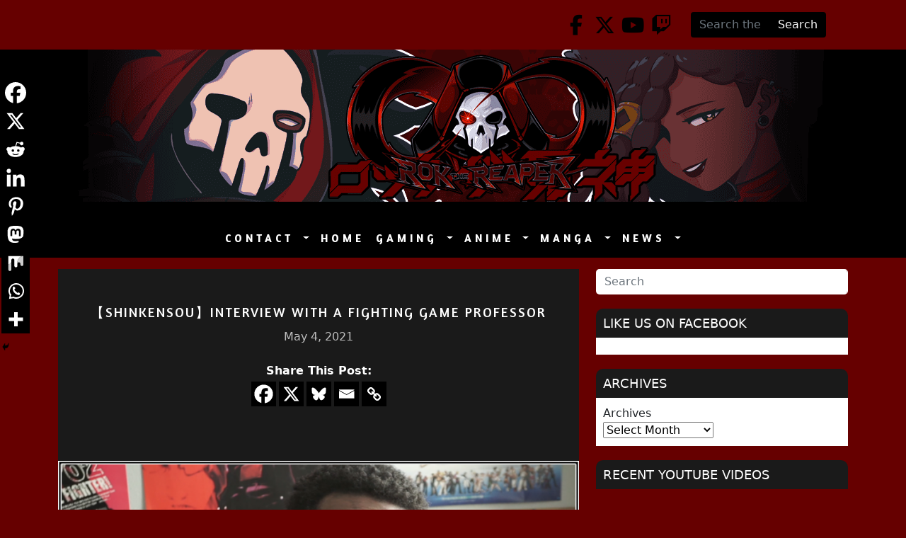

--- FILE ---
content_type: text/html; charset=UTF-8
request_url: https://rokthereaper.com/2021/05/shinkensouinterview-with/
body_size: 34166
content:
<!DOCTYPE html>
<html lang="en-US" prefix="og: http://ogp.me/ns# fb: http://ogp.me/ns/fb#">
<head>
	<meta charset="UTF-8">
	<meta name="viewport" content="width=device-width, initial-scale=1, shrink-to-fit=no">
<link rel="preconnect" href="https://fonts.googleapis.com">
<link rel="preconnect" href="https://fonts.gstatic.com" crossorigin>
<link href="https://fonts.googleapis.com/css2?family=Amaranth:wght@400;700&family=Saira:wght@600&display=swap" rel="stylesheet">
	<script src="https://kit.fontawesome.com/5f16ef4b39.js" crossorigin="anonymous"></script>
	<title>【ShinKensou】Interview with a Fighting Game Professor &#8211; RoKtheReaper.com</title>
<meta name='robots' content='max-image-preview:large' />
<link rel='dns-prefetch' href='//cdnjs.cloudflare.com' />
<link rel="alternate" type="application/rss+xml" title="RoKtheReaper.com &raquo; Feed" href="https://rokthereaper.com/feed/" />
<link rel="alternate" type="application/rss+xml" title="RoKtheReaper.com &raquo; Comments Feed" href="https://rokthereaper.com/comments/feed/" />
<link rel="alternate" type="application/rss+xml" title="RoKtheReaper.com &raquo; 【ShinKensou】Interview with a Fighting Game Professor Comments Feed" href="https://rokthereaper.com/2021/05/shinkensouinterview-with/feed/" />
<link rel="alternate" title="oEmbed (JSON)" type="application/json+oembed" href="https://rokthereaper.com/wp-json/oembed/1.0/embed?url=https%3A%2F%2Frokthereaper.com%2F2021%2F05%2Fshinkensouinterview-with%2F" />
<link rel="alternate" title="oEmbed (XML)" type="text/xml+oembed" href="https://rokthereaper.com/wp-json/oembed/1.0/embed?url=https%3A%2F%2Frokthereaper.com%2F2021%2F05%2Fshinkensouinterview-with%2F&#038;format=xml" />
		<!-- This site uses the Google Analytics by ExactMetrics plugin v8.11.1 - Using Analytics tracking - https://www.exactmetrics.com/ -->
							<script src="//www.googletagmanager.com/gtag/js?id=G-TGSDD3JK9C"  data-cfasync="false" data-wpfc-render="false" async></script>
			<script data-cfasync="false" data-wpfc-render="false">
				var em_version = '8.11.1';
				var em_track_user = true;
				var em_no_track_reason = '';
								var ExactMetricsDefaultLocations = {"page_location":"https:\/\/rokthereaper.com\/2021\/05\/shinkensouinterview-with\/"};
								if ( typeof ExactMetricsPrivacyGuardFilter === 'function' ) {
					var ExactMetricsLocations = (typeof ExactMetricsExcludeQuery === 'object') ? ExactMetricsPrivacyGuardFilter( ExactMetricsExcludeQuery ) : ExactMetricsPrivacyGuardFilter( ExactMetricsDefaultLocations );
				} else {
					var ExactMetricsLocations = (typeof ExactMetricsExcludeQuery === 'object') ? ExactMetricsExcludeQuery : ExactMetricsDefaultLocations;
				}

								var disableStrs = [
										'ga-disable-G-TGSDD3JK9C',
									];

				/* Function to detect opted out users */
				function __gtagTrackerIsOptedOut() {
					for (var index = 0; index < disableStrs.length; index++) {
						if (document.cookie.indexOf(disableStrs[index] + '=true') > -1) {
							return true;
						}
					}

					return false;
				}

				/* Disable tracking if the opt-out cookie exists. */
				if (__gtagTrackerIsOptedOut()) {
					for (var index = 0; index < disableStrs.length; index++) {
						window[disableStrs[index]] = true;
					}
				}

				/* Opt-out function */
				function __gtagTrackerOptout() {
					for (var index = 0; index < disableStrs.length; index++) {
						document.cookie = disableStrs[index] + '=true; expires=Thu, 31 Dec 2099 23:59:59 UTC; path=/';
						window[disableStrs[index]] = true;
					}
				}

				if ('undefined' === typeof gaOptout) {
					function gaOptout() {
						__gtagTrackerOptout();
					}
				}
								window.dataLayer = window.dataLayer || [];

				window.ExactMetricsDualTracker = {
					helpers: {},
					trackers: {},
				};
				if (em_track_user) {
					function __gtagDataLayer() {
						dataLayer.push(arguments);
					}

					function __gtagTracker(type, name, parameters) {
						if (!parameters) {
							parameters = {};
						}

						if (parameters.send_to) {
							__gtagDataLayer.apply(null, arguments);
							return;
						}

						if (type === 'event') {
														parameters.send_to = exactmetrics_frontend.v4_id;
							var hookName = name;
							if (typeof parameters['event_category'] !== 'undefined') {
								hookName = parameters['event_category'] + ':' + name;
							}

							if (typeof ExactMetricsDualTracker.trackers[hookName] !== 'undefined') {
								ExactMetricsDualTracker.trackers[hookName](parameters);
							} else {
								__gtagDataLayer('event', name, parameters);
							}
							
						} else {
							__gtagDataLayer.apply(null, arguments);
						}
					}

					__gtagTracker('js', new Date());
					__gtagTracker('set', {
						'developer_id.dNDMyYj': true,
											});
					if ( ExactMetricsLocations.page_location ) {
						__gtagTracker('set', ExactMetricsLocations);
					}
										__gtagTracker('config', 'G-TGSDD3JK9C', {"forceSSL":"true"} );
										window.gtag = __gtagTracker;										(function () {
						/* https://developers.google.com/analytics/devguides/collection/analyticsjs/ */
						/* ga and __gaTracker compatibility shim. */
						var noopfn = function () {
							return null;
						};
						var newtracker = function () {
							return new Tracker();
						};
						var Tracker = function () {
							return null;
						};
						var p = Tracker.prototype;
						p.get = noopfn;
						p.set = noopfn;
						p.send = function () {
							var args = Array.prototype.slice.call(arguments);
							args.unshift('send');
							__gaTracker.apply(null, args);
						};
						var __gaTracker = function () {
							var len = arguments.length;
							if (len === 0) {
								return;
							}
							var f = arguments[len - 1];
							if (typeof f !== 'object' || f === null || typeof f.hitCallback !== 'function') {
								if ('send' === arguments[0]) {
									var hitConverted, hitObject = false, action;
									if ('event' === arguments[1]) {
										if ('undefined' !== typeof arguments[3]) {
											hitObject = {
												'eventAction': arguments[3],
												'eventCategory': arguments[2],
												'eventLabel': arguments[4],
												'value': arguments[5] ? arguments[5] : 1,
											}
										}
									}
									if ('pageview' === arguments[1]) {
										if ('undefined' !== typeof arguments[2]) {
											hitObject = {
												'eventAction': 'page_view',
												'page_path': arguments[2],
											}
										}
									}
									if (typeof arguments[2] === 'object') {
										hitObject = arguments[2];
									}
									if (typeof arguments[5] === 'object') {
										Object.assign(hitObject, arguments[5]);
									}
									if ('undefined' !== typeof arguments[1].hitType) {
										hitObject = arguments[1];
										if ('pageview' === hitObject.hitType) {
											hitObject.eventAction = 'page_view';
										}
									}
									if (hitObject) {
										action = 'timing' === arguments[1].hitType ? 'timing_complete' : hitObject.eventAction;
										hitConverted = mapArgs(hitObject);
										__gtagTracker('event', action, hitConverted);
									}
								}
								return;
							}

							function mapArgs(args) {
								var arg, hit = {};
								var gaMap = {
									'eventCategory': 'event_category',
									'eventAction': 'event_action',
									'eventLabel': 'event_label',
									'eventValue': 'event_value',
									'nonInteraction': 'non_interaction',
									'timingCategory': 'event_category',
									'timingVar': 'name',
									'timingValue': 'value',
									'timingLabel': 'event_label',
									'page': 'page_path',
									'location': 'page_location',
									'title': 'page_title',
									'referrer' : 'page_referrer',
								};
								for (arg in args) {
																		if (!(!args.hasOwnProperty(arg) || !gaMap.hasOwnProperty(arg))) {
										hit[gaMap[arg]] = args[arg];
									} else {
										hit[arg] = args[arg];
									}
								}
								return hit;
							}

							try {
								f.hitCallback();
							} catch (ex) {
							}
						};
						__gaTracker.create = newtracker;
						__gaTracker.getByName = newtracker;
						__gaTracker.getAll = function () {
							return [];
						};
						__gaTracker.remove = noopfn;
						__gaTracker.loaded = true;
						window['__gaTracker'] = __gaTracker;
					})();
									} else {
										console.log("");
					(function () {
						function __gtagTracker() {
							return null;
						}

						window['__gtagTracker'] = __gtagTracker;
						window['gtag'] = __gtagTracker;
					})();
									}
			</script>
							<!-- / Google Analytics by ExactMetrics -->
		<style id='wp-img-auto-sizes-contain-inline-css'>
img:is([sizes=auto i],[sizes^="auto," i]){contain-intrinsic-size:3000px 1500px}
/*# sourceURL=wp-img-auto-sizes-contain-inline-css */
</style>
<style id='wp-emoji-styles-inline-css'>

	img.wp-smiley, img.emoji {
		display: inline !important;
		border: none !important;
		box-shadow: none !important;
		height: 1em !important;
		width: 1em !important;
		margin: 0 0.07em !important;
		vertical-align: -0.1em !important;
		background: none !important;
		padding: 0 !important;
	}
/*# sourceURL=wp-emoji-styles-inline-css */
</style>
<style id='wp-block-library-inline-css'>
:root{--wp-block-synced-color:#7a00df;--wp-block-synced-color--rgb:122,0,223;--wp-bound-block-color:var(--wp-block-synced-color);--wp-editor-canvas-background:#ddd;--wp-admin-theme-color:#007cba;--wp-admin-theme-color--rgb:0,124,186;--wp-admin-theme-color-darker-10:#006ba1;--wp-admin-theme-color-darker-10--rgb:0,107,160.5;--wp-admin-theme-color-darker-20:#005a87;--wp-admin-theme-color-darker-20--rgb:0,90,135;--wp-admin-border-width-focus:2px}@media (min-resolution:192dpi){:root{--wp-admin-border-width-focus:1.5px}}.wp-element-button{cursor:pointer}:root .has-very-light-gray-background-color{background-color:#eee}:root .has-very-dark-gray-background-color{background-color:#313131}:root .has-very-light-gray-color{color:#eee}:root .has-very-dark-gray-color{color:#313131}:root .has-vivid-green-cyan-to-vivid-cyan-blue-gradient-background{background:linear-gradient(135deg,#00d084,#0693e3)}:root .has-purple-crush-gradient-background{background:linear-gradient(135deg,#34e2e4,#4721fb 50%,#ab1dfe)}:root .has-hazy-dawn-gradient-background{background:linear-gradient(135deg,#faaca8,#dad0ec)}:root .has-subdued-olive-gradient-background{background:linear-gradient(135deg,#fafae1,#67a671)}:root .has-atomic-cream-gradient-background{background:linear-gradient(135deg,#fdd79a,#004a59)}:root .has-nightshade-gradient-background{background:linear-gradient(135deg,#330968,#31cdcf)}:root .has-midnight-gradient-background{background:linear-gradient(135deg,#020381,#2874fc)}:root{--wp--preset--font-size--normal:16px;--wp--preset--font-size--huge:42px}.has-regular-font-size{font-size:1em}.has-larger-font-size{font-size:2.625em}.has-normal-font-size{font-size:var(--wp--preset--font-size--normal)}.has-huge-font-size{font-size:var(--wp--preset--font-size--huge)}.has-text-align-center{text-align:center}.has-text-align-left{text-align:left}.has-text-align-right{text-align:right}.has-fit-text{white-space:nowrap!important}#end-resizable-editor-section{display:none}.aligncenter{clear:both}.items-justified-left{justify-content:flex-start}.items-justified-center{justify-content:center}.items-justified-right{justify-content:flex-end}.items-justified-space-between{justify-content:space-between}.screen-reader-text{border:0;clip-path:inset(50%);height:1px;margin:-1px;overflow:hidden;padding:0;position:absolute;width:1px;word-wrap:normal!important}.screen-reader-text:focus{background-color:#ddd;clip-path:none;color:#444;display:block;font-size:1em;height:auto;left:5px;line-height:normal;padding:15px 23px 14px;text-decoration:none;top:5px;width:auto;z-index:100000}html :where(.has-border-color){border-style:solid}html :where([style*=border-top-color]){border-top-style:solid}html :where([style*=border-right-color]){border-right-style:solid}html :where([style*=border-bottom-color]){border-bottom-style:solid}html :where([style*=border-left-color]){border-left-style:solid}html :where([style*=border-width]){border-style:solid}html :where([style*=border-top-width]){border-top-style:solid}html :where([style*=border-right-width]){border-right-style:solid}html :where([style*=border-bottom-width]){border-bottom-style:solid}html :where([style*=border-left-width]){border-left-style:solid}html :where(img[class*=wp-image-]){height:auto;max-width:100%}:where(figure){margin:0 0 1em}html :where(.is-position-sticky){--wp-admin--admin-bar--position-offset:var(--wp-admin--admin-bar--height,0px)}@media screen and (max-width:600px){html :where(.is-position-sticky){--wp-admin--admin-bar--position-offset:0px}}

/*# sourceURL=wp-block-library-inline-css */
</style><style id='wp-block-archives-inline-css'>
.wp-block-archives{box-sizing:border-box}.wp-block-archives-dropdown label{display:block}
/*# sourceURL=https://rokthereaper.com/wp-includes/blocks/archives/style.min.css */
</style>
<style id='wp-block-heading-inline-css'>
h1:where(.wp-block-heading).has-background,h2:where(.wp-block-heading).has-background,h3:where(.wp-block-heading).has-background,h4:where(.wp-block-heading).has-background,h5:where(.wp-block-heading).has-background,h6:where(.wp-block-heading).has-background{padding:1.25em 2.375em}h1.has-text-align-left[style*=writing-mode]:where([style*=vertical-lr]),h1.has-text-align-right[style*=writing-mode]:where([style*=vertical-rl]),h2.has-text-align-left[style*=writing-mode]:where([style*=vertical-lr]),h2.has-text-align-right[style*=writing-mode]:where([style*=vertical-rl]),h3.has-text-align-left[style*=writing-mode]:where([style*=vertical-lr]),h3.has-text-align-right[style*=writing-mode]:where([style*=vertical-rl]),h4.has-text-align-left[style*=writing-mode]:where([style*=vertical-lr]),h4.has-text-align-right[style*=writing-mode]:where([style*=vertical-rl]),h5.has-text-align-left[style*=writing-mode]:where([style*=vertical-lr]),h5.has-text-align-right[style*=writing-mode]:where([style*=vertical-rl]),h6.has-text-align-left[style*=writing-mode]:where([style*=vertical-lr]),h6.has-text-align-right[style*=writing-mode]:where([style*=vertical-rl]){rotate:180deg}
/*# sourceURL=https://rokthereaper.com/wp-includes/blocks/heading/style.min.css */
</style>
<style id='wp-block-image-inline-css'>
.wp-block-image>a,.wp-block-image>figure>a{display:inline-block}.wp-block-image img{box-sizing:border-box;height:auto;max-width:100%;vertical-align:bottom}@media not (prefers-reduced-motion){.wp-block-image img.hide{visibility:hidden}.wp-block-image img.show{animation:show-content-image .4s}}.wp-block-image[style*=border-radius] img,.wp-block-image[style*=border-radius]>a{border-radius:inherit}.wp-block-image.has-custom-border img{box-sizing:border-box}.wp-block-image.aligncenter{text-align:center}.wp-block-image.alignfull>a,.wp-block-image.alignwide>a{width:100%}.wp-block-image.alignfull img,.wp-block-image.alignwide img{height:auto;width:100%}.wp-block-image .aligncenter,.wp-block-image .alignleft,.wp-block-image .alignright,.wp-block-image.aligncenter,.wp-block-image.alignleft,.wp-block-image.alignright{display:table}.wp-block-image .aligncenter>figcaption,.wp-block-image .alignleft>figcaption,.wp-block-image .alignright>figcaption,.wp-block-image.aligncenter>figcaption,.wp-block-image.alignleft>figcaption,.wp-block-image.alignright>figcaption{caption-side:bottom;display:table-caption}.wp-block-image .alignleft{float:left;margin:.5em 1em .5em 0}.wp-block-image .alignright{float:right;margin:.5em 0 .5em 1em}.wp-block-image .aligncenter{margin-left:auto;margin-right:auto}.wp-block-image :where(figcaption){margin-bottom:1em;margin-top:.5em}.wp-block-image.is-style-circle-mask img{border-radius:9999px}@supports ((-webkit-mask-image:none) or (mask-image:none)) or (-webkit-mask-image:none){.wp-block-image.is-style-circle-mask img{border-radius:0;-webkit-mask-image:url('data:image/svg+xml;utf8,<svg viewBox="0 0 100 100" xmlns="http://www.w3.org/2000/svg"><circle cx="50" cy="50" r="50"/></svg>');mask-image:url('data:image/svg+xml;utf8,<svg viewBox="0 0 100 100" xmlns="http://www.w3.org/2000/svg"><circle cx="50" cy="50" r="50"/></svg>');mask-mode:alpha;-webkit-mask-position:center;mask-position:center;-webkit-mask-repeat:no-repeat;mask-repeat:no-repeat;-webkit-mask-size:contain;mask-size:contain}}:root :where(.wp-block-image.is-style-rounded img,.wp-block-image .is-style-rounded img){border-radius:9999px}.wp-block-image figure{margin:0}.wp-lightbox-container{display:flex;flex-direction:column;position:relative}.wp-lightbox-container img{cursor:zoom-in}.wp-lightbox-container img:hover+button{opacity:1}.wp-lightbox-container button{align-items:center;backdrop-filter:blur(16px) saturate(180%);background-color:#5a5a5a40;border:none;border-radius:4px;cursor:zoom-in;display:flex;height:20px;justify-content:center;opacity:0;padding:0;position:absolute;right:16px;text-align:center;top:16px;width:20px;z-index:100}@media not (prefers-reduced-motion){.wp-lightbox-container button{transition:opacity .2s ease}}.wp-lightbox-container button:focus-visible{outline:3px auto #5a5a5a40;outline:3px auto -webkit-focus-ring-color;outline-offset:3px}.wp-lightbox-container button:hover{cursor:pointer;opacity:1}.wp-lightbox-container button:focus{opacity:1}.wp-lightbox-container button:focus,.wp-lightbox-container button:hover,.wp-lightbox-container button:not(:hover):not(:active):not(.has-background){background-color:#5a5a5a40;border:none}.wp-lightbox-overlay{box-sizing:border-box;cursor:zoom-out;height:100vh;left:0;overflow:hidden;position:fixed;top:0;visibility:hidden;width:100%;z-index:100000}.wp-lightbox-overlay .close-button{align-items:center;cursor:pointer;display:flex;justify-content:center;min-height:40px;min-width:40px;padding:0;position:absolute;right:calc(env(safe-area-inset-right) + 16px);top:calc(env(safe-area-inset-top) + 16px);z-index:5000000}.wp-lightbox-overlay .close-button:focus,.wp-lightbox-overlay .close-button:hover,.wp-lightbox-overlay .close-button:not(:hover):not(:active):not(.has-background){background:none;border:none}.wp-lightbox-overlay .lightbox-image-container{height:var(--wp--lightbox-container-height);left:50%;overflow:hidden;position:absolute;top:50%;transform:translate(-50%,-50%);transform-origin:top left;width:var(--wp--lightbox-container-width);z-index:9999999999}.wp-lightbox-overlay .wp-block-image{align-items:center;box-sizing:border-box;display:flex;height:100%;justify-content:center;margin:0;position:relative;transform-origin:0 0;width:100%;z-index:3000000}.wp-lightbox-overlay .wp-block-image img{height:var(--wp--lightbox-image-height);min-height:var(--wp--lightbox-image-height);min-width:var(--wp--lightbox-image-width);width:var(--wp--lightbox-image-width)}.wp-lightbox-overlay .wp-block-image figcaption{display:none}.wp-lightbox-overlay button{background:none;border:none}.wp-lightbox-overlay .scrim{background-color:#fff;height:100%;opacity:.9;position:absolute;width:100%;z-index:2000000}.wp-lightbox-overlay.active{visibility:visible}@media not (prefers-reduced-motion){.wp-lightbox-overlay.active{animation:turn-on-visibility .25s both}.wp-lightbox-overlay.active img{animation:turn-on-visibility .35s both}.wp-lightbox-overlay.show-closing-animation:not(.active){animation:turn-off-visibility .35s both}.wp-lightbox-overlay.show-closing-animation:not(.active) img{animation:turn-off-visibility .25s both}.wp-lightbox-overlay.zoom.active{animation:none;opacity:1;visibility:visible}.wp-lightbox-overlay.zoom.active .lightbox-image-container{animation:lightbox-zoom-in .4s}.wp-lightbox-overlay.zoom.active .lightbox-image-container img{animation:none}.wp-lightbox-overlay.zoom.active .scrim{animation:turn-on-visibility .4s forwards}.wp-lightbox-overlay.zoom.show-closing-animation:not(.active){animation:none}.wp-lightbox-overlay.zoom.show-closing-animation:not(.active) .lightbox-image-container{animation:lightbox-zoom-out .4s}.wp-lightbox-overlay.zoom.show-closing-animation:not(.active) .lightbox-image-container img{animation:none}.wp-lightbox-overlay.zoom.show-closing-animation:not(.active) .scrim{animation:turn-off-visibility .4s forwards}}@keyframes show-content-image{0%{visibility:hidden}99%{visibility:hidden}to{visibility:visible}}@keyframes turn-on-visibility{0%{opacity:0}to{opacity:1}}@keyframes turn-off-visibility{0%{opacity:1;visibility:visible}99%{opacity:0;visibility:visible}to{opacity:0;visibility:hidden}}@keyframes lightbox-zoom-in{0%{transform:translate(calc((-100vw + var(--wp--lightbox-scrollbar-width))/2 + var(--wp--lightbox-initial-left-position)),calc(-50vh + var(--wp--lightbox-initial-top-position))) scale(var(--wp--lightbox-scale))}to{transform:translate(-50%,-50%) scale(1)}}@keyframes lightbox-zoom-out{0%{transform:translate(-50%,-50%) scale(1);visibility:visible}99%{visibility:visible}to{transform:translate(calc((-100vw + var(--wp--lightbox-scrollbar-width))/2 + var(--wp--lightbox-initial-left-position)),calc(-50vh + var(--wp--lightbox-initial-top-position))) scale(var(--wp--lightbox-scale));visibility:hidden}}
/*# sourceURL=https://rokthereaper.com/wp-includes/blocks/image/style.min.css */
</style>
<style id='wp-block-image-theme-inline-css'>
:root :where(.wp-block-image figcaption){color:#555;font-size:13px;text-align:center}.is-dark-theme :root :where(.wp-block-image figcaption){color:#ffffffa6}.wp-block-image{margin:0 0 1em}
/*# sourceURL=https://rokthereaper.com/wp-includes/blocks/image/theme.min.css */
</style>
<style id='wp-block-list-inline-css'>
ol,ul{box-sizing:border-box}:root :where(.wp-block-list.has-background){padding:1.25em 2.375em}
/*# sourceURL=https://rokthereaper.com/wp-includes/blocks/list/style.min.css */
</style>
<style id='wp-block-embed-inline-css'>
.wp-block-embed.alignleft,.wp-block-embed.alignright,.wp-block[data-align=left]>[data-type="core/embed"],.wp-block[data-align=right]>[data-type="core/embed"]{max-width:360px;width:100%}.wp-block-embed.alignleft .wp-block-embed__wrapper,.wp-block-embed.alignright .wp-block-embed__wrapper,.wp-block[data-align=left]>[data-type="core/embed"] .wp-block-embed__wrapper,.wp-block[data-align=right]>[data-type="core/embed"] .wp-block-embed__wrapper{min-width:280px}.wp-block-cover .wp-block-embed{min-height:240px;min-width:320px}.wp-block-embed{overflow-wrap:break-word}.wp-block-embed :where(figcaption){margin-bottom:1em;margin-top:.5em}.wp-block-embed iframe{max-width:100%}.wp-block-embed__wrapper{position:relative}.wp-embed-responsive .wp-has-aspect-ratio .wp-block-embed__wrapper:before{content:"";display:block;padding-top:50%}.wp-embed-responsive .wp-has-aspect-ratio iframe{bottom:0;height:100%;left:0;position:absolute;right:0;top:0;width:100%}.wp-embed-responsive .wp-embed-aspect-21-9 .wp-block-embed__wrapper:before{padding-top:42.85%}.wp-embed-responsive .wp-embed-aspect-18-9 .wp-block-embed__wrapper:before{padding-top:50%}.wp-embed-responsive .wp-embed-aspect-16-9 .wp-block-embed__wrapper:before{padding-top:56.25%}.wp-embed-responsive .wp-embed-aspect-4-3 .wp-block-embed__wrapper:before{padding-top:75%}.wp-embed-responsive .wp-embed-aspect-1-1 .wp-block-embed__wrapper:before{padding-top:100%}.wp-embed-responsive .wp-embed-aspect-9-16 .wp-block-embed__wrapper:before{padding-top:177.77%}.wp-embed-responsive .wp-embed-aspect-1-2 .wp-block-embed__wrapper:before{padding-top:200%}
/*# sourceURL=https://rokthereaper.com/wp-includes/blocks/embed/style.min.css */
</style>
<style id='wp-block-embed-theme-inline-css'>
.wp-block-embed :where(figcaption){color:#555;font-size:13px;text-align:center}.is-dark-theme .wp-block-embed :where(figcaption){color:#ffffffa6}.wp-block-embed{margin:0 0 1em}
/*# sourceURL=https://rokthereaper.com/wp-includes/blocks/embed/theme.min.css */
</style>
<style id='wp-block-paragraph-inline-css'>
.is-small-text{font-size:.875em}.is-regular-text{font-size:1em}.is-large-text{font-size:2.25em}.is-larger-text{font-size:3em}.has-drop-cap:not(:focus):first-letter{float:left;font-size:8.4em;font-style:normal;font-weight:100;line-height:.68;margin:.05em .1em 0 0;text-transform:uppercase}body.rtl .has-drop-cap:not(:focus):first-letter{float:none;margin-left:.1em}p.has-drop-cap.has-background{overflow:hidden}:root :where(p.has-background){padding:1.25em 2.375em}:where(p.has-text-color:not(.has-link-color)) a{color:inherit}p.has-text-align-left[style*="writing-mode:vertical-lr"],p.has-text-align-right[style*="writing-mode:vertical-rl"]{rotate:180deg}
/*# sourceURL=https://rokthereaper.com/wp-includes/blocks/paragraph/style.min.css */
</style>
<style id='wp-block-spacer-inline-css'>
.wp-block-spacer{clear:both}
/*# sourceURL=https://rokthereaper.com/wp-includes/blocks/spacer/style.min.css */
</style>
<style id='global-styles-inline-css'>
:root{--wp--preset--aspect-ratio--square: 1;--wp--preset--aspect-ratio--4-3: 4/3;--wp--preset--aspect-ratio--3-4: 3/4;--wp--preset--aspect-ratio--3-2: 3/2;--wp--preset--aspect-ratio--2-3: 2/3;--wp--preset--aspect-ratio--16-9: 16/9;--wp--preset--aspect-ratio--9-16: 9/16;--wp--preset--color--black: #000000;--wp--preset--color--cyan-bluish-gray: #abb8c3;--wp--preset--color--white: #ffffff;--wp--preset--color--pale-pink: #f78da7;--wp--preset--color--vivid-red: #cf2e2e;--wp--preset--color--luminous-vivid-orange: #ff6900;--wp--preset--color--luminous-vivid-amber: #fcb900;--wp--preset--color--light-green-cyan: #7bdcb5;--wp--preset--color--vivid-green-cyan: #00d084;--wp--preset--color--pale-cyan-blue: #8ed1fc;--wp--preset--color--vivid-cyan-blue: #0693e3;--wp--preset--color--vivid-purple: #9b51e0;--wp--preset--gradient--vivid-cyan-blue-to-vivid-purple: linear-gradient(135deg,rgb(6,147,227) 0%,rgb(155,81,224) 100%);--wp--preset--gradient--light-green-cyan-to-vivid-green-cyan: linear-gradient(135deg,rgb(122,220,180) 0%,rgb(0,208,130) 100%);--wp--preset--gradient--luminous-vivid-amber-to-luminous-vivid-orange: linear-gradient(135deg,rgb(252,185,0) 0%,rgb(255,105,0) 100%);--wp--preset--gradient--luminous-vivid-orange-to-vivid-red: linear-gradient(135deg,rgb(255,105,0) 0%,rgb(207,46,46) 100%);--wp--preset--gradient--very-light-gray-to-cyan-bluish-gray: linear-gradient(135deg,rgb(238,238,238) 0%,rgb(169,184,195) 100%);--wp--preset--gradient--cool-to-warm-spectrum: linear-gradient(135deg,rgb(74,234,220) 0%,rgb(151,120,209) 20%,rgb(207,42,186) 40%,rgb(238,44,130) 60%,rgb(251,105,98) 80%,rgb(254,248,76) 100%);--wp--preset--gradient--blush-light-purple: linear-gradient(135deg,rgb(255,206,236) 0%,rgb(152,150,240) 100%);--wp--preset--gradient--blush-bordeaux: linear-gradient(135deg,rgb(254,205,165) 0%,rgb(254,45,45) 50%,rgb(107,0,62) 100%);--wp--preset--gradient--luminous-dusk: linear-gradient(135deg,rgb(255,203,112) 0%,rgb(199,81,192) 50%,rgb(65,88,208) 100%);--wp--preset--gradient--pale-ocean: linear-gradient(135deg,rgb(255,245,203) 0%,rgb(182,227,212) 50%,rgb(51,167,181) 100%);--wp--preset--gradient--electric-grass: linear-gradient(135deg,rgb(202,248,128) 0%,rgb(113,206,126) 100%);--wp--preset--gradient--midnight: linear-gradient(135deg,rgb(2,3,129) 0%,rgb(40,116,252) 100%);--wp--preset--font-size--small: 13px;--wp--preset--font-size--medium: 20px;--wp--preset--font-size--large: 36px;--wp--preset--font-size--x-large: 42px;--wp--preset--spacing--20: 0.44rem;--wp--preset--spacing--30: 0.67rem;--wp--preset--spacing--40: 1rem;--wp--preset--spacing--50: 1.5rem;--wp--preset--spacing--60: 2.25rem;--wp--preset--spacing--70: 3.38rem;--wp--preset--spacing--80: 5.06rem;--wp--preset--shadow--natural: 6px 6px 9px rgba(0, 0, 0, 0.2);--wp--preset--shadow--deep: 12px 12px 50px rgba(0, 0, 0, 0.4);--wp--preset--shadow--sharp: 6px 6px 0px rgba(0, 0, 0, 0.2);--wp--preset--shadow--outlined: 6px 6px 0px -3px rgb(255, 255, 255), 6px 6px rgb(0, 0, 0);--wp--preset--shadow--crisp: 6px 6px 0px rgb(0, 0, 0);}:where(.is-layout-flex){gap: 0.5em;}:where(.is-layout-grid){gap: 0.5em;}body .is-layout-flex{display: flex;}.is-layout-flex{flex-wrap: wrap;align-items: center;}.is-layout-flex > :is(*, div){margin: 0;}body .is-layout-grid{display: grid;}.is-layout-grid > :is(*, div){margin: 0;}:where(.wp-block-columns.is-layout-flex){gap: 2em;}:where(.wp-block-columns.is-layout-grid){gap: 2em;}:where(.wp-block-post-template.is-layout-flex){gap: 1.25em;}:where(.wp-block-post-template.is-layout-grid){gap: 1.25em;}.has-black-color{color: var(--wp--preset--color--black) !important;}.has-cyan-bluish-gray-color{color: var(--wp--preset--color--cyan-bluish-gray) !important;}.has-white-color{color: var(--wp--preset--color--white) !important;}.has-pale-pink-color{color: var(--wp--preset--color--pale-pink) !important;}.has-vivid-red-color{color: var(--wp--preset--color--vivid-red) !important;}.has-luminous-vivid-orange-color{color: var(--wp--preset--color--luminous-vivid-orange) !important;}.has-luminous-vivid-amber-color{color: var(--wp--preset--color--luminous-vivid-amber) !important;}.has-light-green-cyan-color{color: var(--wp--preset--color--light-green-cyan) !important;}.has-vivid-green-cyan-color{color: var(--wp--preset--color--vivid-green-cyan) !important;}.has-pale-cyan-blue-color{color: var(--wp--preset--color--pale-cyan-blue) !important;}.has-vivid-cyan-blue-color{color: var(--wp--preset--color--vivid-cyan-blue) !important;}.has-vivid-purple-color{color: var(--wp--preset--color--vivid-purple) !important;}.has-black-background-color{background-color: var(--wp--preset--color--black) !important;}.has-cyan-bluish-gray-background-color{background-color: var(--wp--preset--color--cyan-bluish-gray) !important;}.has-white-background-color{background-color: var(--wp--preset--color--white) !important;}.has-pale-pink-background-color{background-color: var(--wp--preset--color--pale-pink) !important;}.has-vivid-red-background-color{background-color: var(--wp--preset--color--vivid-red) !important;}.has-luminous-vivid-orange-background-color{background-color: var(--wp--preset--color--luminous-vivid-orange) !important;}.has-luminous-vivid-amber-background-color{background-color: var(--wp--preset--color--luminous-vivid-amber) !important;}.has-light-green-cyan-background-color{background-color: var(--wp--preset--color--light-green-cyan) !important;}.has-vivid-green-cyan-background-color{background-color: var(--wp--preset--color--vivid-green-cyan) !important;}.has-pale-cyan-blue-background-color{background-color: var(--wp--preset--color--pale-cyan-blue) !important;}.has-vivid-cyan-blue-background-color{background-color: var(--wp--preset--color--vivid-cyan-blue) !important;}.has-vivid-purple-background-color{background-color: var(--wp--preset--color--vivid-purple) !important;}.has-black-border-color{border-color: var(--wp--preset--color--black) !important;}.has-cyan-bluish-gray-border-color{border-color: var(--wp--preset--color--cyan-bluish-gray) !important;}.has-white-border-color{border-color: var(--wp--preset--color--white) !important;}.has-pale-pink-border-color{border-color: var(--wp--preset--color--pale-pink) !important;}.has-vivid-red-border-color{border-color: var(--wp--preset--color--vivid-red) !important;}.has-luminous-vivid-orange-border-color{border-color: var(--wp--preset--color--luminous-vivid-orange) !important;}.has-luminous-vivid-amber-border-color{border-color: var(--wp--preset--color--luminous-vivid-amber) !important;}.has-light-green-cyan-border-color{border-color: var(--wp--preset--color--light-green-cyan) !important;}.has-vivid-green-cyan-border-color{border-color: var(--wp--preset--color--vivid-green-cyan) !important;}.has-pale-cyan-blue-border-color{border-color: var(--wp--preset--color--pale-cyan-blue) !important;}.has-vivid-cyan-blue-border-color{border-color: var(--wp--preset--color--vivid-cyan-blue) !important;}.has-vivid-purple-border-color{border-color: var(--wp--preset--color--vivid-purple) !important;}.has-vivid-cyan-blue-to-vivid-purple-gradient-background{background: var(--wp--preset--gradient--vivid-cyan-blue-to-vivid-purple) !important;}.has-light-green-cyan-to-vivid-green-cyan-gradient-background{background: var(--wp--preset--gradient--light-green-cyan-to-vivid-green-cyan) !important;}.has-luminous-vivid-amber-to-luminous-vivid-orange-gradient-background{background: var(--wp--preset--gradient--luminous-vivid-amber-to-luminous-vivid-orange) !important;}.has-luminous-vivid-orange-to-vivid-red-gradient-background{background: var(--wp--preset--gradient--luminous-vivid-orange-to-vivid-red) !important;}.has-very-light-gray-to-cyan-bluish-gray-gradient-background{background: var(--wp--preset--gradient--very-light-gray-to-cyan-bluish-gray) !important;}.has-cool-to-warm-spectrum-gradient-background{background: var(--wp--preset--gradient--cool-to-warm-spectrum) !important;}.has-blush-light-purple-gradient-background{background: var(--wp--preset--gradient--blush-light-purple) !important;}.has-blush-bordeaux-gradient-background{background: var(--wp--preset--gradient--blush-bordeaux) !important;}.has-luminous-dusk-gradient-background{background: var(--wp--preset--gradient--luminous-dusk) !important;}.has-pale-ocean-gradient-background{background: var(--wp--preset--gradient--pale-ocean) !important;}.has-electric-grass-gradient-background{background: var(--wp--preset--gradient--electric-grass) !important;}.has-midnight-gradient-background{background: var(--wp--preset--gradient--midnight) !important;}.has-small-font-size{font-size: var(--wp--preset--font-size--small) !important;}.has-medium-font-size{font-size: var(--wp--preset--font-size--medium) !important;}.has-large-font-size{font-size: var(--wp--preset--font-size--large) !important;}.has-x-large-font-size{font-size: var(--wp--preset--font-size--x-large) !important;}
/*# sourceURL=global-styles-inline-css */
</style>

<style id='classic-theme-styles-inline-css'>
/*! This file is auto-generated */
.wp-block-button__link{color:#fff;background-color:#32373c;border-radius:9999px;box-shadow:none;text-decoration:none;padding:calc(.667em + 2px) calc(1.333em + 2px);font-size:1.125em}.wp-block-file__button{background:#32373c;color:#fff;text-decoration:none}
/*# sourceURL=/wp-includes/css/classic-themes.min.css */
</style>
<style id='age-gate-custom-inline-css'>
:root{--ag-background-color: rgba(0,0,0,0.7);--ag-background-image-position: center center;--ag-background-image-opacity: 1;--ag-form-background: rgba(255,255,255,1);--ag-text-color: #000000;--ag-blur: 30px;}
/*# sourceURL=age-gate-custom-inline-css */
</style>
<link rel='stylesheet' id='age-gate-css' href='https://rokthereaper.com/wp-content/plugins/age-gate/dist/main.css?ver=3.7.2' media='all' />
<style id='age-gate-options-inline-css'>
:root{--ag-background-color: rgba(0,0,0,0.7);--ag-background-image-position: center center;--ag-background-image-opacity: 1;--ag-form-background: rgba(255,255,255,1);--ag-text-color: #000000;--ag-blur: 30px;}
/*# sourceURL=age-gate-options-inline-css */
</style>
<link rel='stylesheet' id='wp-postratings-css' href='https://rokthereaper.com/wp-content/plugins/wp-postratings/css/postratings-css.css?ver=1.91.2' media='all' />
<link rel='stylesheet' id='style-css' href='https://rokthereaper.com/wp-content/themes/rok-the-reaper-2021/style.css?ver=3.0.3.1639759337' media='all' />
<link rel='stylesheet' id='main-css' href='https://rokthereaper.com/wp-content/themes/rok-the-reaper-2021/assets/css/main.css?ver=3.0.3.1639759337' media='all' />
<link rel='stylesheet' id='chld_thm_cfg_child-css' href='https://rokthereaper.com/wp-content/themes/rok-the-reaper-2021-child/style.css?ver=6.9' media='all' />
<link rel='stylesheet' id='font-awesome-css' href='https://cdnjs.cloudflare.com/ajax/libs/font-awesome/6.5.0/css/all.min.css?ver=6.9' media='all' />
<link rel='stylesheet' id='heateor_sss_frontend_css-css' href='https://rokthereaper.com/wp-content/plugins/sassy-social-share/public/css/sassy-social-share-public.css?ver=3.3.79' media='all' />
<style id='heateor_sss_frontend_css-inline-css'>
.heateor_sss_button_instagram span.heateor_sss_svg,a.heateor_sss_instagram span.heateor_sss_svg{background:radial-gradient(circle at 30% 107%,#fdf497 0,#fdf497 5%,#fd5949 45%,#d6249f 60%,#285aeb 90%)}div.heateor_sss_horizontal_sharing a.heateor_sss_button_instagram span{background:#000!important;}div.heateor_sss_standard_follow_icons_container a.heateor_sss_button_instagram span{background:#000}div.heateor_sss_horizontal_sharing a.heateor_sss_button_instagram span:hover{background:#660000!important;}div.heateor_sss_standard_follow_icons_container a.heateor_sss_button_instagram span:hover{background:#660000}div.heateor_sss_vertical_sharing  a.heateor_sss_button_instagram span{background:#000!important;}div.heateor_sss_floating_follow_icons_container a.heateor_sss_button_instagram span{background:#000}div.heateor_sss_vertical_sharing a.heateor_sss_button_instagram span:hover{background:#660000!important;}div.heateor_sss_floating_follow_icons_container a.heateor_sss_button_instagram span:hover{background:#660000}.heateor_sss_horizontal_sharing .heateor_sss_svg,.heateor_sss_standard_follow_icons_container .heateor_sss_svg{background-color:#000!important;background:#000!important;color:#fff;border-width:0px;border-style:solid;border-color:transparent}.heateor_sss_horizontal_sharing span.heateor_sss_svg:hover,.heateor_sss_standard_follow_icons_container span.heateor_sss_svg:hover{background-color:#660000!important;background:#660000!importantborder-color:transparent;}.heateor_sss_vertical_sharing span.heateor_sss_svg,.heateor_sss_floating_follow_icons_container span.heateor_sss_svg{background-color:#000!important;background:#000!important;color:#fff;border-width:0px;border-style:solid;border-color:transparent;}.heateor_sss_vertical_sharing span.heateor_sss_svg:hover,.heateor_sss_floating_follow_icons_container span.heateor_sss_svg:hover{background-color:#660000!important;background:#660000!important;border-color:transparent;}@media screen and (max-width:783px) {.heateor_sss_vertical_sharing{display:none!important}}div.heateor_sss_mobile_footer{display:none;}@media screen and (max-width:783px){div.heateor_sss_bottom_sharing .heateorSssTCBackground{background-color:white}div.heateor_sss_bottom_sharing{width:100%!important;left:0!important;}div.heateor_sss_bottom_sharing a{width:11.111111111111% !important;}div.heateor_sss_bottom_sharing .heateor_sss_svg{width: 100% !important;}div.heateor_sss_bottom_sharing div.heateorSssTotalShareCount{font-size:1em!important;line-height:28px!important}div.heateor_sss_bottom_sharing div.heateorSssTotalShareText{font-size:.7em!important;line-height:0px!important}div.heateor_sss_mobile_footer{display:block;height:40px;}.heateor_sss_bottom_sharing{padding:0!important;display:block!important;width:auto!important;bottom:-2px!important;top: auto!important;}.heateor_sss_bottom_sharing .heateor_sss_square_count{line-height:inherit;}.heateor_sss_bottom_sharing .heateorSssSharingArrow{display:none;}.heateor_sss_bottom_sharing .heateorSssTCBackground{margin-right:1.1em!important}}div.heateor_sss_sharing_title{text-align:center}div.heateor_sss_sharing_ul{width:100%;text-align:center;}div.heateor_sss_horizontal_sharing div.heateor_sss_sharing_ul a{float:none!important;display:inline-block;}
/*# sourceURL=heateor_sss_frontend_css-inline-css */
</style>
<!--n2css--><!--n2js--><script src="https://rokthereaper.com/wp-content/plugins/google-analytics-dashboard-for-wp/assets/js/frontend-gtag.min.js?ver=8.11.1" id="exactmetrics-frontend-script-js" async data-wp-strategy="async"></script>
<script data-cfasync="false" data-wpfc-render="false" id='exactmetrics-frontend-script-js-extra'>var exactmetrics_frontend = {"js_events_tracking":"true","download_extensions":"zip,mp3,mpeg,pdf,docx,pptx,xlsx,rar","inbound_paths":"[{\"path\":\"\\\/go\\\/\",\"label\":\"affiliate\"},{\"path\":\"\\\/recommend\\\/\",\"label\":\"affiliate\"}]","home_url":"https:\/\/rokthereaper.com","hash_tracking":"false","v4_id":"G-TGSDD3JK9C"};</script>
<script src="https://rokthereaper.com/wp-includes/js/jquery/jquery.min.js?ver=3.7.1" id="jquery-core-js"></script>
<script src="https://rokthereaper.com/wp-includes/js/jquery/jquery-migrate.min.js?ver=3.4.1" id="jquery-migrate-js"></script>
<link rel="https://api.w.org/" href="https://rokthereaper.com/wp-json/" /><link rel="alternate" title="JSON" type="application/json" href="https://rokthereaper.com/wp-json/wp/v2/posts/9379" /><link rel="EditURI" type="application/rsd+xml" title="RSD" href="https://rokthereaper.com/xmlrpc.php?rsd" />
<meta name="generator" content="WordPress 6.9" />
<link rel="canonical" href="https://rokthereaper.com/2021/05/shinkensouinterview-with/" />
<link rel='shortlink' href='https://rokthereaper.com/?p=9379' />
<link rel="icon" href="https://rokthereaper.com/wp-content/uploads/2023/09/cropped-Website-Icon-1-32x32.png" sizes="32x32" />
<link rel="icon" href="https://rokthereaper.com/wp-content/uploads/2023/09/cropped-Website-Icon-1-192x192.png" sizes="192x192" />
<link rel="apple-touch-icon" href="https://rokthereaper.com/wp-content/uploads/2023/09/cropped-Website-Icon-1-180x180.png" />
<meta name="msapplication-TileImage" content="https://rokthereaper.com/wp-content/uploads/2023/09/cropped-Website-Icon-1-270x270.png" />
		<style id="wp-custom-css">
			.categorylists {padding-bottom: 30px;}
#comments a {color: #fff;}
.post-wrap a {color: #FFA500;}
h3.widget-title, h2.widget-title {background-color: #1a1a1a!important; color: #fff; margin-bottom: 0; padding: 10px 10px; text-transform: uppercase; font-size: 18px; border-top-left-radius: 10px; border-top-right-radius: 10px;}
.custom-html-widget, .wpp-no-data  {background-color: #fff; padding: 10px; margin-bottom: 20px;}
.custom-html-widget:first-of-type {padding:0;}
#archives-dropdown-2 {margin-bottom: 20px;}
.textwidget {margin-bottom:20px;}
#widget-area .search-form {margin-bottom: 20px;}
#widget-area .form-control {background-color: #fff;}
.commentlist {width: 100%; padding: 0;}
.wp-block-archives-dropdown {background-color: #fff; margin: 0 !important; padding: 10px; margin-bottom: 20px !Important;}
#sidebar .btn-secondary {display: none;}
#sidebar .form-control {border-radius: 5px;}
table {
	table-layout: fixed; width: 100%; text-align:center;}
td {width: 25% ; padding: 10px}
li {margin-top: 25px} 
hr {color: #660000; height: 8px !important; opacity: 1;}
 


	
	
			</style>
		
<!-- START - Open Graph and Twitter Card Tags 3.3.7 -->
 <!-- Facebook Open Graph -->
  <meta property="og:locale" content="en_US"/>
  <meta property="og:site_name" content="RoKtheReaper.com"/>
  <meta property="og:title" content="【ShinKensou】Interview with a Fighting Game Professor"/>
  <meta property="og:url" content="https://rokthereaper.com/2021/05/shinkensouinterview-with/"/>
  <meta property="og:type" content="article"/>
  <meta property="og:description" content="RoKtheReaper.com managed to catch up with ShinKensou and ask a few questions; about his origin, his thoughts on Guilty Gear, and his focus going forward."/>
  <meta property="og:image" content="https://rokthereaper.com/wp-content/uploads/2021/05/ShinKensouInterviewFI.png"/>
  <meta property="og:image:url" content="https://rokthereaper.com/wp-content/uploads/2021/05/ShinKensouInterviewFI.png"/>
  <meta property="og:image:secure_url" content="https://rokthereaper.com/wp-content/uploads/2021/05/ShinKensouInterviewFI.png"/>
  <meta property="article:published_time" content="2021-05-04T13:22:48-05:00"/>
  <meta property="article:modified_time" content="2022-01-14T22:32:01-05:00" />
  <meta property="og:updated_time" content="2022-01-14T22:32:01-05:00" />
  <meta property="article:section" content="Fighting Games"/>
  <meta property="article:section" content="Fighting Games Community (FGC)"/>
  <meta property="article:section" content="Gaming"/>
  <meta property="article:section" content="Gaming Interviews"/>
  <meta property="article:section" content="Guilty Gear"/>
  <meta property="article:section" content="GUILTY GEAR -STRIVE-"/>
  <meta property="article:section" content="May 2021"/>
  <meta property="article:section" content="Streamer"/>
  <meta property="article:section" content="Streaming"/>
  <meta property="article:publisher" content="http://www.facebook.com/rokthereaper"/>
 <!-- Google+ / Schema.org -->
 <!-- Twitter Cards -->
  <meta name="twitter:title" content="【ShinKensou】Interview with a Fighting Game Professor"/>
  <meta name="twitter:url" content="https://rokthereaper.com/2021/05/shinkensouinterview-with/"/>
  <meta name="twitter:description" content="RoKtheReaper.com managed to catch up with ShinKensou and ask a few questions; about his origin, his thoughts on Guilty Gear, and his focus going forward."/>
  <meta name="twitter:image" content="https://rokthereaper.com/wp-content/uploads/2021/05/ShinKensouInterviewFI.png"/>
  <meta name="twitter:card" content="summary_large_image"/>
  <meta name="twitter:creator" content="@RoKtheReaper"/>
  <meta name="twitter:site" content="@rokthereaper"/>
 <!-- SEO -->
 <!-- Misc. tags -->
 <!-- is_singular -->
<!-- END - Open Graph and Twitter Card Tags 3.3.7 -->
	
</head>


<body class="wp-singular post-template-default single single-post postid-9379 single-format-standard wp-theme-rok-the-reaper-2021 wp-child-theme-rok-the-reaper-2021-child">


<a href="#main" class="visually-hidden-focusable">Skip to main content</a>

<div id="wrapper">
	<div id="topbar" class="row">
			<div class="col-md-9">
		<div class="author-social-icons-new"><a href="https://facebook.com/rokthereaper" target="_blank" rel="noopener noreferrer" title="Facebook"><i class="fab fa-facebook-f"></i></a> <a href="http://www.x.com/rokthereaper" target="_blank" rel="noopener noreferrer" title="Twitter/X"><i class="fab fa-x-twitter"></i></a> <a href="https://www.youtube.com/rokthereaper" target="_blank" rel="noopener noreferrer" title="YouTube"><i class="fab fa-youtube"></i></a> <a href="http://www.twitch.com/rokthereaper" target="_blank" rel="noopener noreferrer" title="Twitch"><i class="fab fa-twitch"></i></a> </div>		
		</div>
		
		<form class="search-form col-md-2" role="search" method="get" action="https://rokthereaper.com/">
								<div class="input-group">
									<input type="text" name="s" class="form-control" placeholder="Search the Site" title="Search" />
									<button type="submit" name="submit" class="btn btn-outline-secondary">Search</button>
								</div>
							</form>
		</div>
	<header>
		
		<a href="https://rokthereaper.com" title="RoKtheReaper.com" rel="home"><div id="headerimage">
			<!-- <img src="/wp-content/uploads/2023/01/Header-for-Site2-1.png"> -->
            						<img src="https://rokthereaper.com/wp-content/uploads/2023/09/Header-for-Site4-1.png" alt="RoKtheReaper.com" />
							</div></a>
		<nav id="header" class="navbar navbar-expand-md">
			<div class="container">
				
					
				

				<button class="navbar-toggler custom-toggler " type="button" data-bs-toggle="collapse" data-bs-target="#navbar" aria-controls="navbar" aria-expanded="false" aria-label="Toggle navigation">
					<span class="navbar-toggler-icon"></span>
				</button>

				<div id="navbar" class="collapse navbar-collapse">
					<ul id="menu-home-menu" class="navbar-nav justify-content-center"><li itemscope="itemscope" itemtype="https://www.schema.org/SiteNavigationElement" id="menu-item-522" class="menu-item menu-item-type-custom menu-item-object-custom menu-item-has-children nav-item menu-item-522 dropdown"><a title="Contact" href="#" data-bs-toggle="dropdown" class="nav-link dropdown-toggle" aria-expanded="false">Contact <span class="caret"></span></a><ul role="menu" class="dropdown-menu"><li itemscope="itemscope" itemtype="https://www.schema.org/SiteNavigationElement" id="menu-item-11145" class="menu-item menu-item-type-custom menu-item-object-custom menu-item-11145"><a title="Website" href="https://rokthereaper.com/2018/05/about-and-contact-information/" class="dropdown-item">Website</a></li>
</ul>
</li>
<li itemscope="itemscope" itemtype="https://www.schema.org/SiteNavigationElement" id="menu-item-2478" class="menu-item menu-item-type-custom menu-item-object-custom menu-item-home nav-item menu-item-2478"><a title="Home" href="https://rokthereaper.com/" class="nav-link">Home</a></li>
<li itemscope="itemscope" itemtype="https://www.schema.org/SiteNavigationElement" id="menu-item-454" class="menu-item menu-item-type-taxonomy menu-item-object-category current-post-ancestor current-menu-parent current-post-parent menu-item-has-children nav-item menu-item-454 dropdown"><a aria-current="page" title="Gaming" href="#" data-bs-toggle="dropdown" class="nav-link dropdown-toggle" aria-expanded="false">Gaming <span class="caret"></span></a><ul role="menu" class="dropdown-menu"><li itemscope="itemscope" itemtype="https://www.schema.org/SiteNavigationElement" id="menu-item-585" class="menu-item menu-item-type-taxonomy menu-item-object-category menu-item-585"><a title="Gaming News" href="https://rokthereaper.com/category/gaming-news/" class="dropdown-item">Gaming News</a></li>
<li itemscope="itemscope" itemtype="https://www.schema.org/SiteNavigationElement" id="menu-item-1582" class="menu-item menu-item-type-taxonomy menu-item-object-category menu-item-1582"><a title="Game Reviews" href="https://rokthereaper.com/category/game-reviews/" class="dropdown-item">Game Reviews</a></li>
<li itemscope="itemscope" itemtype="https://www.schema.org/SiteNavigationElement" id="menu-item-591" class="menu-item menu-item-type-taxonomy menu-item-object-category menu-item-591"><a title="Gaming Editorials" href="https://rokthereaper.com/category/gaming-editorials/" class="dropdown-item">Gaming Editorials</a></li>
<li itemscope="itemscope" itemtype="https://www.schema.org/SiteNavigationElement" id="menu-item-10198" class="menu-item menu-item-type-taxonomy menu-item-object-category menu-item-10198"><a title="Playstation 5" href="https://rokthereaper.com/category/playstation-5/" class="dropdown-item">Playstation 5</a></li>
<li itemscope="itemscope" itemtype="https://www.schema.org/SiteNavigationElement" id="menu-item-10200" class="menu-item menu-item-type-taxonomy menu-item-object-category menu-item-10200"><a title="Xbox Series X|S" href="https://rokthereaper.com/category/xbox-series-x/" class="dropdown-item">Xbox Series X|S</a></li>
<li itemscope="itemscope" itemtype="https://www.schema.org/SiteNavigationElement" id="menu-item-520" class="menu-item menu-item-type-taxonomy menu-item-object-category menu-item-520"><a title="PC" href="https://rokthereaper.com/category/pc/" class="dropdown-item">PC</a></li>
<li itemscope="itemscope" itemtype="https://www.schema.org/SiteNavigationElement" id="menu-item-518" class="menu-item menu-item-type-taxonomy menu-item-object-category menu-item-518"><a title="Playstation 4" href="https://rokthereaper.com/category/playstation-4/" class="dropdown-item">Playstation 4</a></li>
<li itemscope="itemscope" itemtype="https://www.schema.org/SiteNavigationElement" id="menu-item-519" class="menu-item menu-item-type-taxonomy menu-item-object-category menu-item-519"><a title="Xbox One" href="https://rokthereaper.com/category/xbox-one/" class="dropdown-item">Xbox One</a></li>
<li itemscope="itemscope" itemtype="https://www.schema.org/SiteNavigationElement" id="menu-item-10199" class="menu-item menu-item-type-taxonomy menu-item-object-category menu-item-10199"><a title="Nintendo Switch" href="https://rokthereaper.com/category/nintendo-switch/" class="dropdown-item">Nintendo Switch</a></li>
</ul>
</li>
<li itemscope="itemscope" itemtype="https://www.schema.org/SiteNavigationElement" id="menu-item-455" class="menu-item menu-item-type-taxonomy menu-item-object-category menu-item-has-children nav-item menu-item-455 dropdown"><a title="Anime" href="#" data-bs-toggle="dropdown" class="nav-link dropdown-toggle" aria-expanded="false">Anime <span class="caret"></span></a><ul role="menu" class="dropdown-menu"><li itemscope="itemscope" itemtype="https://www.schema.org/SiteNavigationElement" id="menu-item-586" class="menu-item menu-item-type-taxonomy menu-item-object-category menu-item-586"><a title="Anime News" href="https://rokthereaper.com/category/anime-news/" class="dropdown-item">Anime News</a></li>
<li itemscope="itemscope" itemtype="https://www.schema.org/SiteNavigationElement" id="menu-item-587" class="menu-item menu-item-type-taxonomy menu-item-object-category menu-item-587"><a title="Anime Reviews" href="https://rokthereaper.com/category/anime-reviews/" class="dropdown-item">Anime Reviews</a></li>
<li itemscope="itemscope" itemtype="https://www.schema.org/SiteNavigationElement" id="menu-item-589" class="menu-item menu-item-type-taxonomy menu-item-object-category menu-item-589"><a title="Anime Editorials" href="https://rokthereaper.com/category/anime-editorials/" class="dropdown-item">Anime Editorials</a></li>
</ul>
</li>
<li itemscope="itemscope" itemtype="https://www.schema.org/SiteNavigationElement" id="menu-item-1578" class="menu-item menu-item-type-taxonomy menu-item-object-category menu-item-has-children nav-item menu-item-1578 dropdown"><a title="Manga" href="#" data-bs-toggle="dropdown" class="nav-link dropdown-toggle" aria-expanded="false">Manga <span class="caret"></span></a><ul role="menu" class="dropdown-menu"><li itemscope="itemscope" itemtype="https://www.schema.org/SiteNavigationElement" id="menu-item-1579" class="menu-item menu-item-type-taxonomy menu-item-object-category menu-item-1579"><a title="Manga News" href="https://rokthereaper.com/category/manga-news/" class="dropdown-item">Manga News</a></li>
<li itemscope="itemscope" itemtype="https://www.schema.org/SiteNavigationElement" id="menu-item-1580" class="menu-item menu-item-type-taxonomy menu-item-object-category menu-item-1580"><a title="Manga Reviews" href="https://rokthereaper.com/category/manga-reviews/" class="dropdown-item">Manga Reviews</a></li>
<li itemscope="itemscope" itemtype="https://www.schema.org/SiteNavigationElement" id="menu-item-1581" class="menu-item menu-item-type-taxonomy menu-item-object-category menu-item-1581"><a title="Manga Editorials" href="https://rokthereaper.com/category/manga-editorials/" class="dropdown-item">Manga Editorials</a></li>
</ul>
</li>
<li itemscope="itemscope" itemtype="https://www.schema.org/SiteNavigationElement" id="menu-item-452" class="menu-item menu-item-type-post_type menu-item-object-page menu-item-has-children nav-item menu-item-452 dropdown"><a title="News" href="#" data-bs-toggle="dropdown" class="nav-link dropdown-toggle" aria-expanded="false">News <span class="caret"></span></a><ul role="menu" class="dropdown-menu"><li itemscope="itemscope" itemtype="https://www.schema.org/SiteNavigationElement" id="menu-item-1583" class="menu-item menu-item-type-taxonomy menu-item-object-category menu-item-1583"><a title="Gaming News" href="https://rokthereaper.com/category/gaming-news/" class="dropdown-item">Gaming News</a></li>
<li itemscope="itemscope" itemtype="https://www.schema.org/SiteNavigationElement" id="menu-item-588" class="menu-item menu-item-type-taxonomy menu-item-object-category menu-item-588"><a title="Anime News" href="https://rokthereaper.com/category/anime-news/" class="dropdown-item">Anime News</a></li>
<li itemscope="itemscope" itemtype="https://www.schema.org/SiteNavigationElement" id="menu-item-1584" class="menu-item menu-item-type-taxonomy menu-item-object-category menu-item-1584"><a title="Manga News" href="https://rokthereaper.com/category/manga-news/" class="dropdown-item">Manga News</a></li>
</ul>
</li>
</ul>							
				
				</div><!-- /.navbar-collapse -->
			</div><!-- /.container -->
		</nav><!-- /#header -->
	</header>

	<main id="main" class="container">
					<div class="row">
				<div class="col-md-8 col-sm-12">
		
<article id="post-9379" class="post-9379 post type-post status-publish format-standard has-post-thumbnail hentry category-fighting-games category-fighting-games-community-fgc category-gaming category-gaming-interviews category-guilty-gear category-guilty-gear-strive category-may-2021 category-streamer category-streaming tag-featured">
	<header class="entry-header">
		<h1 class="entry-title">【ShinKensou】Interview with a Fighting Game Professor</h1>
					<div class="entry-meta">
				May 4, 2021			</div><!-- /.entry-meta --><br/>
			<div class="heateor_sss_sharing_container heateor_sss_horizontal_sharing" data-heateor-ss-offset="0" data-heateor-sss-href='https://rokthereaper.com/2021/05/shinkensouinterview-with/'><div class="heateor_sss_sharing_title" style="font-weight:bold">Share This Post:</div><div class="heateor_sss_sharing_ul"><a aria-label="Facebook" class="heateor_sss_facebook" href="https://www.facebook.com/sharer/sharer.php?u=https%3A%2F%2Frokthereaper.com%2F2021%2F05%2Fshinkensouinterview-with%2F" title="Facebook" rel="nofollow noopener" target="_blank" style="font-size:32px!important;box-shadow:none;display:inline-block;vertical-align:middle"><span class="heateor_sss_svg" style="background-color:#0765FE;width:35px;height:35px;display:inline-block;opacity:1;float:left;font-size:32px;box-shadow:none;display:inline-block;font-size:16px;padding:0 4px;vertical-align:middle;background-repeat:repeat;overflow:hidden;padding:0;cursor:pointer;box-sizing:content-box"><svg style="display:block;" focusable="false" aria-hidden="true" xmlns="http://www.w3.org/2000/svg" width="100%" height="100%" viewBox="0 0 32 32"><path fill="#fff" d="M28 16c0-6.627-5.373-12-12-12S4 9.373 4 16c0 5.628 3.875 10.35 9.101 11.647v-7.98h-2.474V16H13.1v-1.58c0-4.085 1.849-5.978 5.859-5.978.76 0 2.072.15 2.608.298v3.325c-.283-.03-.775-.045-1.386-.045-1.967 0-2.728.745-2.728 2.683V16h3.92l-.673 3.667h-3.247v8.245C23.395 27.195 28 22.135 28 16Z"></path></svg></span></a><a aria-label="X" class="heateor_sss_button_x" href="https://twitter.com/intent/tweet?text=%E3%80%90ShinKensou%E3%80%91Interview%20with%20a%20Fighting%20Game%20Professor&url=https%3A%2F%2Frokthereaper.com%2F2021%2F05%2Fshinkensouinterview-with%2F" title="X" rel="nofollow noopener" target="_blank" style="font-size:32px!important;box-shadow:none;display:inline-block;vertical-align:middle"><span class="heateor_sss_svg heateor_sss_s__default heateor_sss_s_x" style="background-color:#2a2a2a;width:35px;height:35px;display:inline-block;opacity:1;float:left;font-size:32px;box-shadow:none;display:inline-block;font-size:16px;padding:0 4px;vertical-align:middle;background-repeat:repeat;overflow:hidden;padding:0;cursor:pointer;box-sizing:content-box"><svg width="100%" height="100%" style="display:block;" focusable="false" aria-hidden="true" xmlns="http://www.w3.org/2000/svg" viewBox="0 0 32 32"><path fill="#fff" d="M21.751 7h3.067l-6.7 7.658L26 25.078h-6.172l-4.833-6.32-5.531 6.32h-3.07l7.167-8.19L6 7h6.328l4.37 5.777L21.75 7Zm-1.076 16.242h1.7L11.404 8.74H9.58l11.094 14.503Z"></path></svg></span></a><a aria-label="Bluesky" class="heateor_sss_button_bluesky" href="https://bsky.app/intent/compose?text=%E3%80%90ShinKensou%E3%80%91Interview%20with%20a%20Fighting%20Game%20Professor%20https%3A%2F%2Frokthereaper.com%2F2021%2F05%2Fshinkensouinterview-with%2F" title="Bluesky" rel="nofollow noopener" target="_blank" style="font-size:32px!important;box-shadow:none;display:inline-block;vertical-align:middle"><span class="heateor_sss_svg heateor_sss_s__default heateor_sss_s_bluesky" style="background-color:#0085ff;width:35px;height:35px;display:inline-block;opacity:1;float:left;font-size:32px;box-shadow:none;display:inline-block;font-size:16px;padding:0 4px;vertical-align:middle;background-repeat:repeat;overflow:hidden;padding:0;cursor:pointer;box-sizing:content-box"><svg width="100%" height="100%" style="display:block;" focusable="false" aria-hidden="true" viewBox="-3 -3 38 38" xmlns="http://www.w3.org/2000/svg"><path d="M16 14.903c-.996-1.928-3.709-5.521-6.231-7.293C7.353 5.912 6.43 6.206 5.827 6.478 5.127 6.793 5 7.861 5 8.49s.346 5.155.572 5.91c.747 2.496 3.404 3.34 5.851 3.07.125-.02.252-.036.38-.052-.126.02-.253.037-.38.051-3.586.529-6.771 1.83-2.594 6.457 4.595 4.735 6.297-1.015 7.171-3.93.874 2.915 1.88 8.458 7.089 3.93 3.911-3.93 1.074-5.928-2.512-6.457a8.122 8.122 0 0 1-.38-.051c.128.016.255.033.38.051 2.447.271 5.104-.573 5.85-3.069.227-.755.573-5.281.573-5.91 0-.629-.127-1.697-.827-2.012-.604-.271-1.526-.566-3.942 1.132-2.522 1.772-5.235 5.365-6.231 7.293Z" fill="#fff"/></svg></span></a><a aria-label="Email" class="heateor_sss_email" href="https://rokthereaper.com/2021/05/shinkensouinterview-with/" onclick="event.preventDefault();window.open('mailto:?subject=' + decodeURIComponent('%E3%80%90ShinKensou%E3%80%91Interview%20with%20a%20Fighting%20Game%20Professor').replace('&', '%26') + '&body=https%3A%2F%2Frokthereaper.com%2F2021%2F05%2Fshinkensouinterview-with%2F', '_blank')" title="Email" rel="noopener" style="font-size:32px!important;box-shadow:none;display:inline-block;vertical-align:middle"><span class="heateor_sss_svg" style="background-color:#649a3f;width:35px;height:35px;display:inline-block;opacity:1;float:left;font-size:32px;box-shadow:none;display:inline-block;font-size:16px;padding:0 4px;vertical-align:middle;background-repeat:repeat;overflow:hidden;padding:0;cursor:pointer;box-sizing:content-box"><svg style="display:block;" focusable="false" aria-hidden="true" xmlns="http://www.w3.org/2000/svg" width="100%" height="100%" viewBox="-.75 -.5 36 36"><path d="M 5.5 11 h 23 v 1 l -11 6 l -11 -6 v -1 m 0 2 l 11 6 l 11 -6 v 11 h -22 v -11" stroke-width="1" fill="#fff"></path></svg></span></a><a aria-label="Copy Link" class="heateor_sss_button_copy_link" title="Copy Link" rel="noopener" href="https://rokthereaper.com/2021/05/shinkensouinterview-with/" onclick="event.preventDefault()" style="font-size:32px!important;box-shadow:none;display:inline-block;vertical-align:middle"><span class="heateor_sss_svg heateor_sss_s__default heateor_sss_s_copy_link" style="background-color:#ffc112;width:35px;height:35px;display:inline-block;opacity:1;float:left;font-size:32px;box-shadow:none;display:inline-block;font-size:16px;padding:0 4px;vertical-align:middle;background-repeat:repeat;overflow:hidden;padding:0;cursor:pointer;box-sizing:content-box"><svg style="display:block;" focusable="false" aria-hidden="true" xmlns="http://www.w3.org/2000/svg" width="100%" height="100%" viewBox="-4 -4 40 40"><path fill="#fff" d="M24.412 21.177c0-.36-.126-.665-.377-.917l-2.804-2.804a1.235 1.235 0 0 0-.913-.378c-.377 0-.7.144-.97.43.026.028.11.11.255.25.144.14.24.236.29.29s.117.14.2.256c.087.117.146.232.177.344.03.112.046.236.046.37 0 .36-.126.666-.377.918a1.25 1.25 0 0 1-.918.377 1.4 1.4 0 0 1-.373-.047 1.062 1.062 0 0 1-.345-.175 2.268 2.268 0 0 1-.256-.2 6.815 6.815 0 0 1-.29-.29c-.14-.142-.223-.23-.25-.254-.297.28-.445.607-.445.984 0 .36.126.664.377.916l2.778 2.79c.243.243.548.364.917.364.36 0 .665-.118.917-.35l1.982-1.97c.252-.25.378-.55.378-.9zm-9.477-9.504c0-.36-.126-.665-.377-.917l-2.777-2.79a1.235 1.235 0 0 0-.913-.378c-.35 0-.656.12-.917.364L7.967 9.92c-.254.252-.38.553-.38.903 0 .36.126.665.38.917l2.802 2.804c.242.243.547.364.916.364.377 0 .7-.14.97-.418-.026-.027-.11-.11-.255-.25s-.24-.235-.29-.29a2.675 2.675 0 0 1-.2-.255 1.052 1.052 0 0 1-.176-.344 1.396 1.396 0 0 1-.047-.37c0-.36.126-.662.377-.914.252-.252.557-.377.917-.377.136 0 .26.015.37.046.114.03.23.09.346.175.117.085.202.153.256.2.054.05.15.148.29.29.14.146.222.23.25.258.294-.278.442-.606.442-.983zM27 21.177c0 1.078-.382 1.99-1.146 2.736l-1.982 1.968c-.745.75-1.658 1.12-2.736 1.12-1.087 0-2.004-.38-2.75-1.143l-2.777-2.79c-.75-.747-1.12-1.66-1.12-2.737 0-1.106.392-2.046 1.183-2.818l-1.186-1.185c-.774.79-1.708 1.186-2.805 1.186-1.078 0-1.995-.376-2.75-1.13l-2.803-2.81C5.377 12.82 5 11.903 5 10.826c0-1.08.382-1.993 1.146-2.738L8.128 6.12C8.873 5.372 9.785 5 10.864 5c1.087 0 2.004.382 2.75 1.146l2.777 2.79c.75.747 1.12 1.66 1.12 2.737 0 1.105-.392 2.045-1.183 2.817l1.186 1.186c.774-.79 1.708-1.186 2.805-1.186 1.078 0 1.995.377 2.75 1.132l2.804 2.804c.754.755 1.13 1.672 1.13 2.75z"/></svg></span></a></div><div class="heateorSssClear"></div></div>			</header><!-- /.entry-header -->
	<div class="entry-content">
		<div class="post-thumbnail"><img width="800" height="483" src="https://rokthereaper.com/wp-content/uploads/2021/05/ShinKensouInterviewFI.png" class="attachment-large size-large wp-post-image" alt="" decoding="async" fetchpriority="high" srcset="https://rokthereaper.com/wp-content/uploads/2021/05/ShinKensouInterviewFI.png 1000w, https://rokthereaper.com/wp-content/uploads/2021/05/ShinKensouInterviewFI-300x181.png 300w, https://rokthereaper.com/wp-content/uploads/2021/05/ShinKensouInterviewFI-768x464.png 768w, https://rokthereaper.com/wp-content/uploads/2021/05/ShinKensouInterviewFI-868x524.png 868w" sizes="(max-width: 800px) 100vw, 800px" /></div>		<div class="post-wrap">
				
<p>Kensou, better known as &#8220;ShinKensou&#8221;, is a gamer I found when browsing on Twitch 5 or so years ago.  To this day I tend to find myself within his stream whenever I go on Twitch and he&#8217;s become one of my favorite people to watch.  While that initially stemmed from the fact he was mellow and chill without things like destructive rage, overdramatic reactions, or troll-like behavior, it evolved into a respect for the grind and what he was trying to do.</p>



<p>If you&#8217;ve ever popped into a stream of Kensou&#8217;s, you often can hear him on his soapbox about one thing or another.  This is mostly his thoughts surrounding any particular topic and what lead him to those conclusions, often using logic and examples to prove that point.  This is doubly as important when it comes to his love of fighting games, which most of his community stems from.</p>



<p>Kensou&#8217;s stream is very entertaining, but he&#8217;s more so of a teacher than anything else.  You will find his streams lean more on educating in the way of a game series&#8217; history, analyzing the thought processes that go into why someone may have made the split-second decisions they did (when reviewing competitive play), and ultimately how he becomes solid within any game he plays.  Whether it&#8217;s <em>Apex Legends</em> or <em>Guilty Gear</em>, <em>Ninja Gaiden</em> to <em>Streets of Rage</em>, you <strong>will</strong> learn that the main focus is to better yourself as the and that a natural part of becoming better is to worry more about what you did wrong and how to correct it than worrying about if you won or not.   </p>



<p>With <em>Guilty Gear -Strive-</em> on the horizon and Kensou being an advocate of the series since its early inception, I wanted to conduct this interview to expose more people to him.  Anyone looking to get better with this game going forward, acquiring a mental for improvement, or wants a chill community to participate in, may find themselves right at home.</p>



<div style="height:50px" aria-hidden="true" class="wp-block-spacer"></div>



<center><strong><span style="font-size: large;"><span style="background-color: red;">&nbsp;<span style="color: black;">KENSOU INTERVIEW</span>&nbsp;</span></span></strong></center>
<hr class="Hrgallery">



<figure class="wp-block-image size-large"><a href="https://rokthereaper.com/wp-content/uploads/2021/05/IMG-1-FOR-ROK.jpg" target="_blank" rel="noopener"><img decoding="async" width="960" height="540" src="https://rokthereaper.com/wp-content/uploads/2021/05/IMG-1-FOR-ROK.jpg" alt="" class="wp-image-9405" srcset="https://rokthereaper.com/wp-content/uploads/2021/05/IMG-1-FOR-ROK.jpg 960w, https://rokthereaper.com/wp-content/uploads/2021/05/IMG-1-FOR-ROK-300x169.jpg 300w, https://rokthereaper.com/wp-content/uploads/2021/05/IMG-1-FOR-ROK-768x432.jpg 768w, https://rokthereaper.com/wp-content/uploads/2021/05/IMG-1-FOR-ROK-932x524.jpg 932w" sizes="(max-width: 960px) 100vw, 960px" /></a></figure>



<ol class="wp-block-list"><li><span class="has-inline-color has-luminous-vivid-orange-color">First things first, how did you come to be called by “ShinKensou”?&nbsp; Does it have anything to do with Sie Kensou from <em>The King of Fighters</em> series?<br></span><br>It&#8217;s exactly from there, actually.  I played a <em>ton</em> of KoF back in the day with Kensou <strong>always</strong> on my team, so my buddies nicknamed me “Kensou”; it became my pen name when I&#8217;d do art and it just it kinda just stuck.  Originally, back in the days of old at SRK.com, I had the Kensou handle but somehow lost my password.&nbsp; At the time their reset password system was poop, so I put “Shin” infront and here we are today (Not to mention I remembered my password at that time lol).</li></ol>



<div style="height:50px" aria-hidden="true" class="wp-block-spacer"></div>



<ol class="wp-block-list" start="2"><li><span class="has-inline-color has-luminous-vivid-orange-color">With <em>The King of Fighters XV</em> on the horizon, is there any chance that you may once again explore this series?&nbsp; Or are you solely focused on the <em>Guilty Gear </em>community and do not have plans to put another fighting game into the mix?</span><br><br>I have full intentions to play KoF15!  My name sake is from that series so its only natural I come back to it!  In terms of community, I&#8217;m not sure what I&#8217;ll do in that regard but I do intend to make content for <em>The King of Fighters</em>, so be on the look out for that when the time comes!</li></ol>



<div style="height:50px" aria-hidden="true" class="wp-block-spacer"></div>



<ol class="wp-block-list" start="3"><li><span class="has-inline-color has-luminous-vivid-orange-color">While those of us who watch you stream know that you play a variety of games, you seem to specialize in fighters.&nbsp; Mind telling me what got you into this highly competitive genre?</span><br><br>By nature I&#8217;m a really competitive person, but…I honestly was a show off and always liked to find cool things in games to do in the arcades back then.&nbsp; I didn&#8217;t care about competing in tournaments until a friend, “Ranma”, basically pushed me into playing in them because I showed some semblance of skill when we first met.  Ranma’s been one of the many pillars that pushed me to compete and here we are today.</li></ol>



<div style="height:50px" aria-hidden="true" class="wp-block-spacer"></div>



<ol class="wp-block-list" start="4"><li><span class="has-inline-color has-luminous-vivid-orange-color">You are mainly associated with the <em>Guilty Gear</em> franchise and within that, as a prominent player of the character “Chipp”.&nbsp; What inspired you to become a force in <em>Guilty Gear</em> and why is Chipp your character of choice amongst all the other options?</span><br><br>Well<em> Guilty Gear</em> is the first game that let me really play how I wanted, to be upfront. The first game where my creativity was made into reality.  I&#8217;d never played a fighting game with so much personality; I simply became hooked and never really let go.<br><br>As for Chipp&#8230;well, I guess you can say that he&#8217;s the brush that let me “paint the canvas”, if you will.  I&#8217;ve always wanted to push the boundaries of the game and what people&#8217;s perception of <em>Guilty Gear</em> was back then as well, especially with Chipp.&nbsp;<br><br>Chipp was <em>never</em> seen as a good character by any means and I wanted to figure out <em>why</em> that was; I saw a really good character I believed in all the way up to this day.  He is by far, leaps and bounds my favorite character to play in any fighting game.&nbsp; Chipp not only has all the options, but he also has a means of rolling back to the basics if need be.&nbsp; It makes him such a well-rounded character in so many ways.  In addition, his mobility is like no other and I believe that&#8217;s what made me appreciate his play style.  Movement options are my favorite thing in any game and I kinda owe that to playing Chipp all these years.</li></ol>



<div style="height:50px" aria-hidden="true" class="wp-block-spacer"></div>



<ol class="wp-block-list" start="5"><li><span class="has-inline-color has-luminous-vivid-orange-color">Chipp is radically different in <em>Strive</em> compared to previous iterations of <em>Guilty Gear, </em>right?&nbsp; While you gave specific post beta gameplay impressions for both Ky and Sol, I do not see a video for your tried-and-true main.&nbsp; Mind telling me if a video is in the works and how you feel about him from the current beta?&nbsp; Still going to main him?</span><br><br>Chipp being my main I intend to go in full detail so people can understand my thought process on him which is why the video for him is not present at the moment.  I&#8217;m still working on other characters as well as Chipp too so that would be why.&nbsp; I&#8217;ll also be maining him 100% as always, so there&#8217;s no worries there.</li></ol>



<div style="height:25px" aria-hidden="true" class="wp-block-spacer"></div>



<strong><span style="font-size: large;"><span style="background-color: yellow;">&nbsp;<span style="color: black;">NOTE</span>&nbsp;</span></span></strong><br>



<p>Since this interview was conducted, Kensou has made a video detailing his thoughts and feelings on Chipp in <em>Guilty Gear -Strive-</em> from the first open beta.</p>



<div style="height:25px" aria-hidden="true" class="wp-block-spacer"></div>



<figure class="wp-block-embed is-type-video is-provider-youtube wp-block-embed-youtube wp-embed-aspect-16-9 wp-has-aspect-ratio"><div class="wp-block-embed__wrapper">
<div class="ratio ratio-16x9"><iframe title="Guilty Gear Strive Post Beta 2 Thoughts On Chipp" width="800" height="450" src="https://www.youtube.com/embed/79vicDvdmU8?feature=oembed" frameborder="0" allow="accelerometer; autoplay; clipboard-write; encrypted-media; gyroscope; picture-in-picture" allowfullscreen></iframe></div>
</div></figure>



<div style="height:50px" aria-hidden="true" class="wp-block-spacer"></div>



<ol class="wp-block-list" start="6"><li><span class="has-inline-color has-luminous-vivid-orange-color">In Evolution 2004, you were the highest placed American player for <em>Guilty Gear X2</em> using Chipp and Zato, coming in at <strong>4th place</strong>.&nbsp; Mind telling us what that was like for you?</span><br><br>I honestly feel like that was a time where I validated my skill even further and felt like I could go higher.  I <strong>only</strong> lost to Kindevu and RF; those were the guys that placed better than me, which really made me feel good.  Only losing to players from Japan was no shame, especially being from Texas, you know?&nbsp;<br><br>Back then, and even to some degree now, Texas was/is a very <em>very</em> slept on region when it comes to fighting games.  You normally hear things about the West and East Coast, so it felt good to shake up that train of thought and get people to recognize that there are some really awesome players everywhere, not just those two regions.</li></ol>



<div style="height:50px" aria-hidden="true" class="wp-block-spacer"></div>



<ol class="wp-block-list" start="7"><li><span class="has-inline-color has-luminous-vivid-orange-color">I know during the <em>Dragon Ball FighterZ Nationals</em> you commented about how they had West and East Coast regions, but nothing regarding the South or “Midwest” as far as Texas goes.&nbsp; Do you believe that a lack of well known tournament organizers like Bum for <em>The House of Chaos</em> or Team Spooky for <em>Next Level Battle Circuit</em> contributes to the lack of notoriety?&nbsp; Any plans to fill this role?</span><br><br>Oh absolutely! The lack of one of those pillars in the south and midwest is a big <em>big</em> <em><strong>big</strong></em> issue as to why the players from those regions get no shine.  It&#8217;s honestly kind of wack that those players are forced to play under either of those regions to gain anything in terms of notoriety.  There <em>SHOULD</em> be a Nationals <strong>PERIOD</strong> for those regions as there&#8217;s players all over the US that DON&#8217;T live in the East or West. So they deserve some love too.&nbsp;<br><br>As for taking on a similar role as Spooky or Bum, it&#8217;s honestly crossed my mind.  While I think I could do, it I&#8217;m unsure if that&#8217;s within my immediate future; Maybe down the line I will end up filling that role but for now I have other plans before I intend to <em>REALLY</em> fill that role.&nbsp;</li></ol>



<div style="height:50px" aria-hidden="true" class="wp-block-spacer"></div>



<ol class="wp-block-list" start="8"><li><span class="has-inline-color has-luminous-vivid-orange-color">You are also a speedrunner, and as I can tell, currently hold the world records for categories in <em>Ninja Gaiden 3: Razor’s Edge</em>, <em>Icey</em>, and <em>Shinobi</em> (Playstation 2).&nbsp; You also place highly in several other games like <em>Streets of Rage 4</em>, <em>Guilty Gear 2: Overture</em>, and <em>Strider 2</em>.&nbsp; What got you into this?</span><strong><span class="has-inline-color has-luminous-vivid-orange-color"><br></span></strong><br>I got into speedrunning from watching GDQ (Games Done Quick), right?  Especially watching people like CalebHart42 doing “<em>MegaMan X2</em>” and FuriousPaul playing “<em>Super Castlevania 4</em>”, (two of my childhood favorites).&nbsp; I tried to run those games and even repurchased the original carts (lol).&nbsp;&nbsp;<br><br>However, I made a different goal after trying those games, &#8220;What if I learned to run <em>Overture</em>? It’s a<em> Guilty Gear</em> game that isn&#8217;t talked about, right?&#8221;.  After these thoughts I found the ultimate idea!&nbsp; I want to spread the awareness of the GG series and while my viewership is good, GDQ has a <em>way larger </em>viewer base than I could achieve at the time, so why not learn it and get it into GDQ? With that large of an audience I could let people in on learning the speedrun <em>AND</em> get them interested in the community that plays the competitive game (which was <em>Guilty Gear</em> <em>Xrd</em> at the time).&nbsp; It was essentially killing two birds with one stone, right? &nbsp; Sadly, I didn&#8217;t get <em>Overture</em> in during that time frame but it’s still a fun speedrun nevertheless.<br><br>Eventually I got into <em>Ninja Gaiden 2</em> (NES) and developed the Chapter Challenge category for <em>Ninja Gaiden 3: Razor’s Edge</em>.  It started out as a meme for the stream to show off how broken Kasumi was but it eventually turned into my favorite run for a long time.&nbsp; I began moving into <em>Shinobi</em>, <em>Icey,</em> Strider 2, and <em>Streets of Rage 4</em> as well; I love action games and ninjas so it only makes sense. They&#8217;re all <em>fantastic</em> games, even on casual playthroughs, so I figured “let&#8217;s learn these games too”.&nbsp;The discipline it takes to speedrun is that of fighting games; lots of labbing and execution.&nbsp; I felt, at the end of the day, speedrunning would be a good retirement home if I were to ever completely drop fighting games.</li></ol>



<div style="height:50px" aria-hidden="true" class="wp-block-spacer"></div>



<ol class="wp-block-list" start="9"><li><span class="has-inline-color has-luminous-vivid-orange-color">Both speedrunning and fighting games require a level of dedication to perfect those aspects of your game by hammering out the same things over-and-over again.&nbsp; What do you feel is necessary to build enough discipline to repeatedly analyze your mistakes and willingly fail forward to achieve your goals?</span><br><br>My mindset is that you have to “fail to succeed”. It’s a life lesson I learned early and took with me in every aspect of what I do.  I strive for perfection no matter what, but most important is the knowledge learned.  Knowing more will allow us to make better decisions and rationalize what we can do better.<br><br>The only way to improve is to train right?  So in training we must put ourselves back into the position that compromised our game plan.  Finding ways out of those compromising situations is honestly one of my favorite parts of training.  Combo training, of course, is important but I lean more on the strategy side of things; which again, to reiterate, better decision making leads to creating better strategies to use mid-match.  The strategies created can lead to limiting your opponents options and maximizing yours, leading to the desired outcome (Winning).<br><br>I&#8217;ll also add that win/loss ratios mean literally <strong><em>NOTHING</em></strong> to me. Each game is a chance to test and maximize yourself.  These opportunities to improve should always be treated as such and is probably a big catalyst to allowing me to achieve my goals every time.</li></ol>



<div style="height:50px" aria-hidden="true" class="wp-block-spacer"></div>



<ol class="wp-block-list" start="10"><li><span class="has-inline-color has-luminous-vivid-orange-color">As of late you have stopped streaming as much to focus on YouTube content from what I understand.&nbsp; You have started series like <em>Guilty Gear Generations </em>(Gx3) and <em>Guilty Gear 1301</em>.&nbsp; Mind telling us what these are about and your goals with them?</span><br><br>I decided to slow down a bit on Twitch to focus on YouTube as I believe that my future really lies between the two.  I&#8217;ve neglected my YouTube far too long to be honest.  I wanted to put more emphasis on well thought out and fully edited content versus just simply grabbing stuff from my stream and editing it down, ya know?  I do know there&#8217;s room for that, but still.<br><br>As for Gx3, I just wanted to have an archive of old <em>Guilty Gear</em> history from a competitive standpoint; nobody is really covering this, so I wanted to fill that void. “Guilty Gear 1301” is basically my &#8220;college course&#8221;, if you will, for teaching the game.  I intend to take both as far as I can go, especially 1301 and spin offs from 1301.</li></ol>



<div style="height:50px" aria-hidden="true" class="wp-block-spacer"></div>



<ol class="wp-block-list" start="11"><li><span class="has-inline-color has-luminous-vivid-orange-color">With <em>Guilty Gear -Strive-</em> on the horizon, you seem quite invested.&nbsp; You’ve already been busy during the beta labbing, breaking down various things on your streams, and even have YouTube videos on your post beta thoughts.&nbsp; What is the focus regarding the next iteration of <em>Guilty Gear</em>?</span><br><br>Right now I&#8217;m focused on three major things; the first being community building which I feel is the <strong>absolute</strong> most important.  I want to spearhead the movement for <em>Strive</em> the best I can while fostering an exceptional learning environment and community to do great things.  The <em>Super Smash Bros. Melee</em> community is one that I actually admire because they literally keep their game afloat <em>no matter what</em>.  I&#8217;d like to do the same with <em>Strive</em>.&nbsp; No matter what, the community should be able to hold strong and keep bringing in newer players into the fray whether it be casual or competitive.&nbsp; The aim is to show that everyone is welcome to enjoy <em>Guilty Gear</em> together in any capacity.<br><br>Second is to create content to help the community learn quickly.  Learning a new game should be fun and engaging to explore, so I have some things in the works to help push this idea.  I guess you can say this falls as a subsection of the first point.<br><br>The third is strengthening my skills to become the strongest player I can be.  There&#8217;s no way I&#8217;ll let a new GG go by and &#8220;just be a content creator&#8221;.  I still aspire to be a strong competitor even if I&#8217;m in the content creator role.</li></ol>



<div style="height:50px" aria-hidden="true" class="wp-block-spacer"></div>



<ol class="wp-block-list" start="12"><li><span class="has-inline-color has-luminous-vivid-orange-color">As a player and content creator, what is your goal moving forward?&nbsp; What are the next steps for ShinKensou?</span><br><br>Playing both roles is something I intend to continue to do and the skies are looking like there&#8217;s no limits to growth and opportunities.</li></ol>



<div style="height:50px" aria-hidden="true" class="wp-block-spacer"></div>



<center><strong><span style="font-size: large;"><span style="background-color: red;">&nbsp;<span style="color: black;">SOCIAL MEDIA</span>&nbsp;</span></span></strong></center>
<hr class="Hrgallery">



<figure class="wp-block-image size-large"><a href="https://rokthereaper.com/wp-content/uploads/2021/05/IMG-2-FOR-ROK.jpg" target="_blank" rel="noopener"><img loading="lazy" decoding="async" width="1024" height="576" src="https://rokthereaper.com/wp-content/uploads/2021/05/IMG-2-FOR-ROK-1024x576.jpg" alt="" class="wp-image-9408" srcset="https://rokthereaper.com/wp-content/uploads/2021/05/IMG-2-FOR-ROK-1024x576.jpg 1024w, https://rokthereaper.com/wp-content/uploads/2021/05/IMG-2-FOR-ROK-300x169.jpg 300w, https://rokthereaper.com/wp-content/uploads/2021/05/IMG-2-FOR-ROK-768x432.jpg 768w, https://rokthereaper.com/wp-content/uploads/2021/05/IMG-2-FOR-ROK-1536x864.jpg 1536w, https://rokthereaper.com/wp-content/uploads/2021/05/IMG-2-FOR-ROK-932x524.jpg 932w, https://rokthereaper.com/wp-content/uploads/2021/05/IMG-2-FOR-ROK-1080x608.jpg 1080w, https://rokthereaper.com/wp-content/uploads/2021/05/IMG-2-FOR-ROK.jpg 2048w" sizes="auto, (max-width: 1024px) 100vw, 1024px" /></a></figure>



<p>If anyone wants to keep up with Kensou and his progress, you can follow and support him by subscribing, liking, and following at the links provided.</p>



<div style="height:10px" aria-hidden="true" class="wp-block-spacer"></div>



<strong><span style="font-size: large;"><span style="background-color: orange;">&nbsp;<span style="color: black;">Social Media</span>&nbsp;</span></span></strong>



<ul class="wp-block-list"><li><a href="https://twitter.com/ShinKensou" target="_blank" rel="noreferrer noopener">TWITTER</a><br></li><li><a href="https://www.youtube.com/user/ShinKensou" target="_blank" rel="noreferrer noopener">YOUTUBE</a><br></li><li><a href="https://www.twitch.tv/shinkensou" target="_blank" rel="noreferrer noopener">TWITCH</a><br></li><li><a href="https://www.patreon.com/shinkensou" target="_blank" rel="noreferrer noopener">PATREON</a></li></ul>



<p></p>
<div class='heateor_sss_sharing_container heateor_sss_vertical_sharing heateor_sss_bottom_sharing' style='width:44px;left: -10px;top: 100px;-webkit-box-shadow:none;box-shadow:none;' data-heateor-sss-href='https://rokthereaper.com/2021/05/shinkensouinterview-with/'><div class="heateor_sss_sharing_ul"><a aria-label="Facebook" class="heateor_sss_facebook" href="https://www.facebook.com/sharer/sharer.php?u=https%3A%2F%2Frokthereaper.com%2F2021%2F05%2Fshinkensouinterview-with%2F" title="Facebook" rel="nofollow noopener" target="_blank" style="font-size:32px!important;box-shadow:none;display:inline-block;vertical-align:middle"><span class="heateor_sss_svg" style="background-color:#0765FE;width:40px;height:40px;margin:0;display:inline-block;opacity:1;float:left;font-size:32px;box-shadow:none;display:inline-block;font-size:16px;padding:0 4px;vertical-align:middle;background-repeat:repeat;overflow:hidden;padding:0;cursor:pointer;box-sizing:content-box"><svg style="display:block;" focusable="false" aria-hidden="true" xmlns="http://www.w3.org/2000/svg" width="100%" height="100%" viewBox="0 0 32 32"><path fill="#fff" d="M28 16c0-6.627-5.373-12-12-12S4 9.373 4 16c0 5.628 3.875 10.35 9.101 11.647v-7.98h-2.474V16H13.1v-1.58c0-4.085 1.849-5.978 5.859-5.978.76 0 2.072.15 2.608.298v3.325c-.283-.03-.775-.045-1.386-.045-1.967 0-2.728.745-2.728 2.683V16h3.92l-.673 3.667h-3.247v8.245C23.395 27.195 28 22.135 28 16Z"></path></svg></span></a><a aria-label="X" class="heateor_sss_button_x" href="https://twitter.com/intent/tweet?text=%E3%80%90ShinKensou%E3%80%91Interview%20with%20a%20Fighting%20Game%20Professor&url=https%3A%2F%2Frokthereaper.com%2F2021%2F05%2Fshinkensouinterview-with%2F" title="X" rel="nofollow noopener" target="_blank" style="font-size:32px!important;box-shadow:none;display:inline-block;vertical-align:middle"><span class="heateor_sss_svg heateor_sss_s__default heateor_sss_s_x" style="background-color:#2a2a2a;width:40px;height:40px;margin:0;display:inline-block;opacity:1;float:left;font-size:32px;box-shadow:none;display:inline-block;font-size:16px;padding:0 4px;vertical-align:middle;background-repeat:repeat;overflow:hidden;padding:0;cursor:pointer;box-sizing:content-box"><svg width="100%" height="100%" style="display:block;" focusable="false" aria-hidden="true" xmlns="http://www.w3.org/2000/svg" viewBox="0 0 32 32"><path fill="#fff" d="M21.751 7h3.067l-6.7 7.658L26 25.078h-6.172l-4.833-6.32-5.531 6.32h-3.07l7.167-8.19L6 7h6.328l4.37 5.777L21.75 7Zm-1.076 16.242h1.7L11.404 8.74H9.58l11.094 14.503Z"></path></svg></span></a><a aria-label="Reddit" class="heateor_sss_button_reddit" href="https://reddit.com/submit?url=https%3A%2F%2Frokthereaper.com%2F2021%2F05%2Fshinkensouinterview-with%2F&title=%E3%80%90ShinKensou%E3%80%91Interview%20with%20a%20Fighting%20Game%20Professor" title="Reddit" rel="nofollow noopener" target="_blank" style="font-size:32px!important;box-shadow:none;display:inline-block;vertical-align:middle"><span class="heateor_sss_svg heateor_sss_s__default heateor_sss_s_reddit" style="background-color:#ff5700;width:40px;height:40px;margin:0;display:inline-block;opacity:1;float:left;font-size:32px;box-shadow:none;display:inline-block;font-size:16px;padding:0 4px;vertical-align:middle;background-repeat:repeat;overflow:hidden;padding:0;cursor:pointer;box-sizing:content-box"><svg style="display:block;" focusable="false" aria-hidden="true" xmlns="http://www.w3.org/2000/svg" width="100%" height="100%" viewBox="-3.5 -3.5 39 39"><path d="M28.543 15.774a2.953 2.953 0 0 0-2.951-2.949 2.882 2.882 0 0 0-1.9.713 14.075 14.075 0 0 0-6.85-2.044l1.38-4.349 3.768.884a2.452 2.452 0 1 0 .24-1.176l-4.274-1a.6.6 0 0 0-.709.4l-1.659 5.224a14.314 14.314 0 0 0-7.316 2.029 2.908 2.908 0 0 0-1.872-.681 2.942 2.942 0 0 0-1.618 5.4 5.109 5.109 0 0 0-.062.765c0 4.158 5.037 7.541 11.229 7.541s11.22-3.383 11.22-7.541a5.2 5.2 0 0 0-.053-.706 2.963 2.963 0 0 0 1.427-2.51zm-18.008 1.88a1.753 1.753 0 0 1 1.73-1.74 1.73 1.73 0 0 1 1.709 1.74 1.709 1.709 0 0 1-1.709 1.711 1.733 1.733 0 0 1-1.73-1.711zm9.565 4.968a5.573 5.573 0 0 1-4.081 1.272h-.032a5.576 5.576 0 0 1-4.087-1.272.6.6 0 0 1 .844-.854 4.5 4.5 0 0 0 3.238.927h.032a4.5 4.5 0 0 0 3.237-.927.6.6 0 1 1 .844.854zm-.331-3.256a1.726 1.726 0 1 1 1.709-1.712 1.717 1.717 0 0 1-1.712 1.712z" fill="#fff"/></svg></span></a><a aria-label="Linkedin" class="heateor_sss_button_linkedin" href="https://www.linkedin.com/sharing/share-offsite/?url=https%3A%2F%2Frokthereaper.com%2F2021%2F05%2Fshinkensouinterview-with%2F" title="Linkedin" rel="nofollow noopener" target="_blank" style="font-size:32px!important;box-shadow:none;display:inline-block;vertical-align:middle"><span class="heateor_sss_svg heateor_sss_s__default heateor_sss_s_linkedin" style="background-color:#0077b5;width:40px;height:40px;margin:0;display:inline-block;opacity:1;float:left;font-size:32px;box-shadow:none;display:inline-block;font-size:16px;padding:0 4px;vertical-align:middle;background-repeat:repeat;overflow:hidden;padding:0;cursor:pointer;box-sizing:content-box"><svg style="display:block;" focusable="false" aria-hidden="true" xmlns="http://www.w3.org/2000/svg" width="100%" height="100%" viewBox="0 0 32 32"><path d="M6.227 12.61h4.19v13.48h-4.19V12.61zm2.095-6.7a2.43 2.43 0 0 1 0 4.86c-1.344 0-2.428-1.09-2.428-2.43s1.084-2.43 2.428-2.43m4.72 6.7h4.02v1.84h.058c.56-1.058 1.927-2.176 3.965-2.176 4.238 0 5.02 2.792 5.02 6.42v7.395h-4.183v-6.56c0-1.564-.03-3.574-2.178-3.574-2.18 0-2.514 1.7-2.514 3.46v6.668h-4.187V12.61z" fill="#fff"></path></svg></span></a><a aria-label="Pinterest" class="heateor_sss_button_pinterest" href="https://rokthereaper.com/2021/05/shinkensouinterview-with/" onclick="event.preventDefault();javascript:void( (function() {var e=document.createElement('script' );e.setAttribute('type','text/javascript' );e.setAttribute('charset','UTF-8' );e.setAttribute('src','//assets.pinterest.com/js/pinmarklet.js?r='+Math.random()*99999999);document.body.appendChild(e)})());" title="Pinterest" rel="noopener" style="font-size:32px!important;box-shadow:none;display:inline-block;vertical-align:middle"><span class="heateor_sss_svg heateor_sss_s__default heateor_sss_s_pinterest" style="background-color:#cc2329;width:40px;height:40px;margin:0;display:inline-block;opacity:1;float:left;font-size:32px;box-shadow:none;display:inline-block;font-size:16px;padding:0 4px;vertical-align:middle;background-repeat:repeat;overflow:hidden;padding:0;cursor:pointer;box-sizing:content-box"><svg style="display:block;" focusable="false" aria-hidden="true" xmlns="http://www.w3.org/2000/svg" width="100%" height="100%" viewBox="-2 -2 35 35"><path fill="#fff" d="M16.539 4.5c-6.277 0-9.442 4.5-9.442 8.253 0 2.272.86 4.293 2.705 5.046.303.125.574.005.662-.33.061-.231.205-.816.27-1.06.088-.331.053-.447-.191-.736-.532-.627-.873-1.439-.873-2.591 0-3.338 2.498-6.327 6.505-6.327 3.548 0 5.497 2.168 5.497 5.062 0 3.81-1.686 7.025-4.188 7.025-1.382 0-2.416-1.142-2.085-2.545.397-1.674 1.166-3.48 1.166-4.689 0-1.081-.581-1.983-1.782-1.983-1.413 0-2.548 1.462-2.548 3.419 0 1.247.421 2.091.421 2.091l-1.699 7.199c-.505 2.137-.076 4.755-.039 5.019.021.158.223.196.314.077.13-.17 1.813-2.247 2.384-4.324.162-.587.929-3.631.929-3.631.46.876 1.801 1.646 3.227 1.646 4.247 0 7.128-3.871 7.128-9.053.003-3.918-3.317-7.568-8.361-7.568z"/></svg></span></a><a aria-label="Mastodon" class="heateor_sss_button_mastodon" href="https://mastodon.social/share?text=https%3A%2F%2Frokthereaper.com%2F2021%2F05%2Fshinkensouinterview-with%2F&title=%E3%80%90ShinKensou%E3%80%91Interview%20with%20a%20Fighting%20Game%20Professor" title="Mastodon" rel="nofollow noopener" target="_blank" style="font-size:32px!important;box-shadow:none;display:inline-block;vertical-align:middle"><span class="heateor_sss_svg heateor_sss_s__default heateor_sss_s_mastodon" style="background-color:#6364FF;width:40px;height:40px;margin:0;display:inline-block;opacity:1;float:left;font-size:32px;box-shadow:none;display:inline-block;font-size:16px;padding:0 4px;vertical-align:middle;background-repeat:repeat;overflow:hidden;padding:0;cursor:pointer;box-sizing:content-box"><svg style="display:block;" focusable="false" aria-hidden="true" xmlns="http://www.w3.org/2000/svg" width="100%" height="100%" viewBox="-3.5 -3.5 39 39"><path d="M27 12c0-5.12-3.35-6.62-3.35-6.62C22 4.56 19.05 4.23 16 4.21c-3 0-5.92.35-7.61 1.12C8.36 5.33 5 6.83 5 12v4c.12 5 .92 9.93 5.54 11.16a17.67 17.67 0 005.44.6 10.88 10.88 0 004.18-.95l-.09-1.95a13.36 13.36 0 01-4.07.54c-2.12-.07-4.37-.23-4.71-2.84a5.58 5.58 0 01-.05-.73 27.46 27.46 0 004.73.63 26.76 26.76 0 004.68-.28c3-.35 5.53-2.17 5.85-3.83A39.25 39.25 0 0027 12zm-3.95 6.59h-2.46v-6c0-1.27-.53-1.91-1.6-1.91s-1.77.76-1.77 2.27v3.29h-2.44v-3.35c0-1.51-.59-2.27-1.77-2.27s-1.6.64-1.6 1.91v6H9v-6.18a4.49 4.49 0 011-3 3.39 3.39 0 012.63-1.12 3.17 3.17 0 012.84 1.44l.61 1 .61-1a3.17 3.17 0 012.84-1.44 3.39 3.39 0 012.63 1.12 4.49 4.49 0 011 3z" fill="#fff"></path></svg></span></a><a aria-label="Mix" class="heateor_sss_button_mix" href="https://mix.com/mixit?url=https%3A%2F%2Frokthereaper.com%2F2021%2F05%2Fshinkensouinterview-with%2F" title="Mix" rel="nofollow noopener" target="_blank" style="font-size:32px!important;box-shadow:none;display:inline-block;vertical-align:middle"><span class="heateor_sss_svg heateor_sss_s__default heateor_sss_s_mix" style="background-color:#ff8226;width:40px;height:40px;margin:0;display:inline-block;opacity:1;float:left;font-size:32px;box-shadow:none;display:inline-block;font-size:16px;padding:0 4px;vertical-align:middle;background-repeat:repeat;overflow:hidden;padding:0;cursor:pointer;box-sizing:content-box"><svg focusable="false" aria-hidden="true" xmlns="http://www.w3.org/2000/svg" width="100%" height="100%" viewBox="-7 -8 45 45"><g fill="#fff"><path opacity=".8" d="M27.87 4.125c-5.224 0-9.467 4.159-9.467 9.291v2.89c0-1.306 1.074-2.362 2.399-2.362s2.399 1.056 2.399 2.362v1.204c0 1.306 1.074 2.362 2.399 2.362s2.399-1.056 2.399-2.362V4.134c-.036-.009-.082-.009-.129-.009"/><path d="M4 4.125v12.94c2.566 0 4.668-1.973 4.807-4.465v-2.214c0-.065 0-.12.009-.176.093-1.213 1.13-2.177 2.39-2.177 1.325 0 2.399 1.056 2.399 2.362v9.226c0 1.306 1.074 2.353 2.399 2.353s2.399-1.056 2.399-2.353v-6.206c0-5.132 4.233-9.291 9.467-9.291H4z"/><path opacity=".8" d="M4 17.074v8.438c0 1.306 1.074 2.362 2.399 2.362s2.399-1.056 2.399-2.362V12.61C8.659 15.102 6.566 17.074 4 17.074"/></g></svg></span></a><a aria-label="Whatsapp" class="heateor_sss_whatsapp" href="https://api.whatsapp.com/send?text=%E3%80%90ShinKensou%E3%80%91Interview%20with%20a%20Fighting%20Game%20Professor%20https%3A%2F%2Frokthereaper.com%2F2021%2F05%2Fshinkensouinterview-with%2F" title="Whatsapp" rel="nofollow noopener" target="_blank" style="font-size:32px!important;box-shadow:none;display:inline-block;vertical-align:middle"><span class="heateor_sss_svg" style="background-color:#55eb4c;width:40px;height:40px;margin:0;display:inline-block;opacity:1;float:left;font-size:32px;box-shadow:none;display:inline-block;font-size:16px;padding:0 4px;vertical-align:middle;background-repeat:repeat;overflow:hidden;padding:0;cursor:pointer;box-sizing:content-box"><svg style="display:block;" focusable="false" aria-hidden="true" xmlns="http://www.w3.org/2000/svg" width="100%" height="100%" viewBox="-6 -5 40 40"><path class="heateor_sss_svg_stroke heateor_sss_no_fill" stroke="#fff" stroke-width="2" fill="none" d="M 11.579798566743314 24.396926207859085 A 10 10 0 1 0 6.808479557110079 20.73576436351046"></path><path d="M 7 19 l -1 6 l 6 -1" class="heateor_sss_no_fill heateor_sss_svg_stroke" stroke="#fff" stroke-width="2" fill="none"></path><path d="M 10 10 q -1 8 8 11 c 5 -1 0 -6 -1 -3 q -4 -3 -5 -5 c 4 -2 -1 -5 -1 -4" fill="#fff"></path></svg></span></a><a class="heateor_sss_more" aria-label="More" title="More" rel="nofollow noopener" style="font-size: 32px!important;border:0;box-shadow:none;display:inline-block!important;font-size:16px;padding:0 4px;vertical-align: middle;display:inline;" href="https://rokthereaper.com/2021/05/shinkensouinterview-with/" onclick="event.preventDefault()"><span class="heateor_sss_svg" style="background-color:#ee8e2d;width:40px;height:40px;margin:0;display:inline-block!important;opacity:1;float:left;font-size:32px!important;box-shadow:none;display:inline-block;font-size:16px;padding:0 4px;vertical-align:middle;display:inline;background-repeat:repeat;overflow:hidden;padding:0;cursor:pointer;box-sizing:content-box;" onclick="heateorSssMoreSharingPopup(this, 'https://rokthereaper.com/2021/05/shinkensouinterview-with/', '%E3%80%90ShinKensou%E3%80%91Interview%20with%20a%20Fighting%20Game%20Professor', '' )"><svg xmlns="http://www.w3.org/2000/svg" xmlns:xlink="http://www.w3.org/1999/xlink" viewBox="-.3 0 32 32" version="1.1" width="100%" height="100%" style="display:block;" xml:space="preserve"><g><path fill="#fff" d="M18 14V8h-4v6H8v4h6v6h4v-6h6v-4h-6z" fill-rule="evenodd"></path></g></svg></span></a></div><div class="heateorSssClear"></div></div>			<br/><br/>
			<div class="heateor_sss_sharing_container heateor_sss_horizontal_sharing" data-heateor-ss-offset="0" data-heateor-sss-href='https://rokthereaper.com/2021/05/shinkensouinterview-with/'><div class="heateor_sss_sharing_title" style="font-weight:bold">Share This Post:</div><div class="heateor_sss_sharing_ul"><a aria-label="Facebook" class="heateor_sss_facebook" href="https://www.facebook.com/sharer/sharer.php?u=https%3A%2F%2Frokthereaper.com%2F2021%2F05%2Fshinkensouinterview-with%2F" title="Facebook" rel="nofollow noopener" target="_blank" style="font-size:32px!important;box-shadow:none;display:inline-block;vertical-align:middle"><span class="heateor_sss_svg" style="background-color:#0765FE;width:35px;height:35px;display:inline-block;opacity:1;float:left;font-size:32px;box-shadow:none;display:inline-block;font-size:16px;padding:0 4px;vertical-align:middle;background-repeat:repeat;overflow:hidden;padding:0;cursor:pointer;box-sizing:content-box"><svg style="display:block;" focusable="false" aria-hidden="true" xmlns="http://www.w3.org/2000/svg" width="100%" height="100%" viewBox="0 0 32 32"><path fill="#fff" d="M28 16c0-6.627-5.373-12-12-12S4 9.373 4 16c0 5.628 3.875 10.35 9.101 11.647v-7.98h-2.474V16H13.1v-1.58c0-4.085 1.849-5.978 5.859-5.978.76 0 2.072.15 2.608.298v3.325c-.283-.03-.775-.045-1.386-.045-1.967 0-2.728.745-2.728 2.683V16h3.92l-.673 3.667h-3.247v8.245C23.395 27.195 28 22.135 28 16Z"></path></svg></span></a><a aria-label="X" class="heateor_sss_button_x" href="https://twitter.com/intent/tweet?text=%E3%80%90ShinKensou%E3%80%91Interview%20with%20a%20Fighting%20Game%20Professor&url=https%3A%2F%2Frokthereaper.com%2F2021%2F05%2Fshinkensouinterview-with%2F" title="X" rel="nofollow noopener" target="_blank" style="font-size:32px!important;box-shadow:none;display:inline-block;vertical-align:middle"><span class="heateor_sss_svg heateor_sss_s__default heateor_sss_s_x" style="background-color:#2a2a2a;width:35px;height:35px;display:inline-block;opacity:1;float:left;font-size:32px;box-shadow:none;display:inline-block;font-size:16px;padding:0 4px;vertical-align:middle;background-repeat:repeat;overflow:hidden;padding:0;cursor:pointer;box-sizing:content-box"><svg width="100%" height="100%" style="display:block;" focusable="false" aria-hidden="true" xmlns="http://www.w3.org/2000/svg" viewBox="0 0 32 32"><path fill="#fff" d="M21.751 7h3.067l-6.7 7.658L26 25.078h-6.172l-4.833-6.32-5.531 6.32h-3.07l7.167-8.19L6 7h6.328l4.37 5.777L21.75 7Zm-1.076 16.242h1.7L11.404 8.74H9.58l11.094 14.503Z"></path></svg></span></a><a aria-label="Bluesky" class="heateor_sss_button_bluesky" href="https://bsky.app/intent/compose?text=%E3%80%90ShinKensou%E3%80%91Interview%20with%20a%20Fighting%20Game%20Professor%20https%3A%2F%2Frokthereaper.com%2F2021%2F05%2Fshinkensouinterview-with%2F" title="Bluesky" rel="nofollow noopener" target="_blank" style="font-size:32px!important;box-shadow:none;display:inline-block;vertical-align:middle"><span class="heateor_sss_svg heateor_sss_s__default heateor_sss_s_bluesky" style="background-color:#0085ff;width:35px;height:35px;display:inline-block;opacity:1;float:left;font-size:32px;box-shadow:none;display:inline-block;font-size:16px;padding:0 4px;vertical-align:middle;background-repeat:repeat;overflow:hidden;padding:0;cursor:pointer;box-sizing:content-box"><svg width="100%" height="100%" style="display:block;" focusable="false" aria-hidden="true" viewBox="-3 -3 38 38" xmlns="http://www.w3.org/2000/svg"><path d="M16 14.903c-.996-1.928-3.709-5.521-6.231-7.293C7.353 5.912 6.43 6.206 5.827 6.478 5.127 6.793 5 7.861 5 8.49s.346 5.155.572 5.91c.747 2.496 3.404 3.34 5.851 3.07.125-.02.252-.036.38-.052-.126.02-.253.037-.38.051-3.586.529-6.771 1.83-2.594 6.457 4.595 4.735 6.297-1.015 7.171-3.93.874 2.915 1.88 8.458 7.089 3.93 3.911-3.93 1.074-5.928-2.512-6.457a8.122 8.122 0 0 1-.38-.051c.128.016.255.033.38.051 2.447.271 5.104-.573 5.85-3.069.227-.755.573-5.281.573-5.91 0-.629-.127-1.697-.827-2.012-.604-.271-1.526-.566-3.942 1.132-2.522 1.772-5.235 5.365-6.231 7.293Z" fill="#fff"/></svg></span></a><a aria-label="Email" class="heateor_sss_email" href="https://rokthereaper.com/2021/05/shinkensouinterview-with/" onclick="event.preventDefault();window.open('mailto:?subject=' + decodeURIComponent('%E3%80%90ShinKensou%E3%80%91Interview%20with%20a%20Fighting%20Game%20Professor').replace('&', '%26') + '&body=https%3A%2F%2Frokthereaper.com%2F2021%2F05%2Fshinkensouinterview-with%2F', '_blank')" title="Email" rel="noopener" style="font-size:32px!important;box-shadow:none;display:inline-block;vertical-align:middle"><span class="heateor_sss_svg" style="background-color:#649a3f;width:35px;height:35px;display:inline-block;opacity:1;float:left;font-size:32px;box-shadow:none;display:inline-block;font-size:16px;padding:0 4px;vertical-align:middle;background-repeat:repeat;overflow:hidden;padding:0;cursor:pointer;box-sizing:content-box"><svg style="display:block;" focusable="false" aria-hidden="true" xmlns="http://www.w3.org/2000/svg" width="100%" height="100%" viewBox="-.75 -.5 36 36"><path d="M 5.5 11 h 23 v 1 l -11 6 l -11 -6 v -1 m 0 2 l 11 6 l 11 -6 v 11 h -22 v -11" stroke-width="1" fill="#fff"></path></svg></span></a><a aria-label="Copy Link" class="heateor_sss_button_copy_link" title="Copy Link" rel="noopener" href="https://rokthereaper.com/2021/05/shinkensouinterview-with/" onclick="event.preventDefault()" style="font-size:32px!important;box-shadow:none;display:inline-block;vertical-align:middle"><span class="heateor_sss_svg heateor_sss_s__default heateor_sss_s_copy_link" style="background-color:#ffc112;width:35px;height:35px;display:inline-block;opacity:1;float:left;font-size:32px;box-shadow:none;display:inline-block;font-size:16px;padding:0 4px;vertical-align:middle;background-repeat:repeat;overflow:hidden;padding:0;cursor:pointer;box-sizing:content-box"><svg style="display:block;" focusable="false" aria-hidden="true" xmlns="http://www.w3.org/2000/svg" width="100%" height="100%" viewBox="-4 -4 40 40"><path fill="#fff" d="M24.412 21.177c0-.36-.126-.665-.377-.917l-2.804-2.804a1.235 1.235 0 0 0-.913-.378c-.377 0-.7.144-.97.43.026.028.11.11.255.25.144.14.24.236.29.29s.117.14.2.256c.087.117.146.232.177.344.03.112.046.236.046.37 0 .36-.126.666-.377.918a1.25 1.25 0 0 1-.918.377 1.4 1.4 0 0 1-.373-.047 1.062 1.062 0 0 1-.345-.175 2.268 2.268 0 0 1-.256-.2 6.815 6.815 0 0 1-.29-.29c-.14-.142-.223-.23-.25-.254-.297.28-.445.607-.445.984 0 .36.126.664.377.916l2.778 2.79c.243.243.548.364.917.364.36 0 .665-.118.917-.35l1.982-1.97c.252-.25.378-.55.378-.9zm-9.477-9.504c0-.36-.126-.665-.377-.917l-2.777-2.79a1.235 1.235 0 0 0-.913-.378c-.35 0-.656.12-.917.364L7.967 9.92c-.254.252-.38.553-.38.903 0 .36.126.665.38.917l2.802 2.804c.242.243.547.364.916.364.377 0 .7-.14.97-.418-.026-.027-.11-.11-.255-.25s-.24-.235-.29-.29a2.675 2.675 0 0 1-.2-.255 1.052 1.052 0 0 1-.176-.344 1.396 1.396 0 0 1-.047-.37c0-.36.126-.662.377-.914.252-.252.557-.377.917-.377.136 0 .26.015.37.046.114.03.23.09.346.175.117.085.202.153.256.2.054.05.15.148.29.29.14.146.222.23.25.258.294-.278.442-.606.442-.983zM27 21.177c0 1.078-.382 1.99-1.146 2.736l-1.982 1.968c-.745.75-1.658 1.12-2.736 1.12-1.087 0-2.004-.38-2.75-1.143l-2.777-2.79c-.75-.747-1.12-1.66-1.12-2.737 0-1.106.392-2.046 1.183-2.818l-1.186-1.185c-.774.79-1.708 1.186-2.805 1.186-1.078 0-1.995-.376-2.75-1.13l-2.803-2.81C5.377 12.82 5 11.903 5 10.826c0-1.08.382-1.993 1.146-2.738L8.128 6.12C8.873 5.372 9.785 5 10.864 5c1.087 0 2.004.382 2.75 1.146l2.777 2.79c.75.747 1.12 1.66 1.12 2.737 0 1.105-.392 2.045-1.183 2.817l1.186 1.186c.774-.79 1.708-1.186 2.805-1.186 1.078 0 1.995.377 2.75 1.132l2.804 2.804c.754.755 1.13 1.672 1.13 2.75z"/></svg></span></a></div><div class="heateorSssClear"></div></div>		</div>
		

		<hr>
			
<center> RATE: <div id="post-ratings-9379" class="post-ratings" itemscope itemtype="https://schema.org/Article" data-nonce="270a3bdd06"><img id="rating_9379_1" src="https://rokthereaper.com/wp-content/plugins/wp-postratings/images/stars_crystal/rating_off.gif" alt="1 Star" title="1 Star" onmouseover="current_rating(9379, 1, '1 Star');" onmouseout="ratings_off(0, 0, 0);" onclick="rate_post();" onkeypress="rate_post();" style="cursor: pointer; border: 0px;" /><img id="rating_9379_2" src="https://rokthereaper.com/wp-content/plugins/wp-postratings/images/stars_crystal/rating_off.gif" alt="2 Stars" title="2 Stars" onmouseover="current_rating(9379, 2, '2 Stars');" onmouseout="ratings_off(0, 0, 0);" onclick="rate_post();" onkeypress="rate_post();" style="cursor: pointer; border: 0px;" /><img id="rating_9379_3" src="https://rokthereaper.com/wp-content/plugins/wp-postratings/images/stars_crystal/rating_off.gif" alt="3 Stars" title="3 Stars" onmouseover="current_rating(9379, 3, '3 Stars');" onmouseout="ratings_off(0, 0, 0);" onclick="rate_post();" onkeypress="rate_post();" style="cursor: pointer; border: 0px;" /><img id="rating_9379_4" src="https://rokthereaper.com/wp-content/plugins/wp-postratings/images/stars_crystal/rating_off.gif" alt="4 Stars" title="4 Stars" onmouseover="current_rating(9379, 4, '4 Stars');" onmouseout="ratings_off(0, 0, 0);" onclick="rate_post();" onkeypress="rate_post();" style="cursor: pointer; border: 0px;" /><img id="rating_9379_5" src="https://rokthereaper.com/wp-content/plugins/wp-postratings/images/stars_crystal/rating_off.gif" alt="5 Stars" title="5 Stars" onmouseover="current_rating(9379, 5, '5 Stars');" onmouseout="ratings_off(0, 0, 0);" onclick="rate_post();" onkeypress="rate_post();" style="cursor: pointer; border: 0px;" /> (No Ratings Yet)<br /><span class="post-ratings-text" id="ratings_9379_text"></span><meta itemprop="name" content="【ShinKensou】Interview with a Fighting Game Professor" /><meta itemprop="headline" content="【ShinKensou】Interview with a Fighting Game Professor" /><meta itemprop="description" content="RoKtheReaper.com managed to catch up with ShinKensou and ask a few questions; about his origin, his thoughts on Guilty Gear, and his focus going forward." /><meta itemprop="datePublished" content="2021-05-04T13:22:48-05:00" /><meta itemprop="dateModified" content="2022-01-14T22:32:01-05:00" /><meta itemprop="url" content="https://rokthereaper.com/2021/05/shinkensouinterview-with/" /><meta itemprop="author" content="RoK the Reaper" /><meta itemprop="mainEntityOfPage" content="https://rokthereaper.com/2021/05/shinkensouinterview-with/" /><div style="display: none;" itemprop="image" itemscope itemtype="https://schema.org/ImageObject"><meta itemprop="url" content="https://rokthereaper.com/wp-content/uploads/2021/05/ShinKensouInterviewFI-150x150.png" /><meta itemprop="width" content="150" /><meta itemprop="height" content="150" /></div><div style="display: none;" itemprop="publisher" itemscope itemtype="https://schema.org/Organization"><meta itemprop="name" content="RoKtheReaper.com" /><meta itemprop="url" content="https://rokthereaper.com" /><div itemprop="logo" itemscope itemtype="https://schema.org/ImageObject"><meta itemprop="url" content="" /></div></div></div><div id="post-ratings-9379-loading" class="post-ratings-loading"><img src="https://rokthereaper.com/wp-content/plugins/wp-postratings/images/loading.gif" width="16" height="16" class="post-ratings-image" />Loading...</div></center>
		<div class="categorylists">
<b>Categories:</b> <a href="https://rokthereaper.com/category/fighting-games/" rel="category tag">Fighting Games</a>, <a href="https://rokthereaper.com/category/fighting-games-community-fgc/" rel="category tag">Fighting Games Community (FGC)</a>, <a href="https://rokthereaper.com/category/gaming/" rel="category tag">Gaming</a>, <a href="https://rokthereaper.com/category/gaming-interviews/" rel="category tag">Gaming Interviews</a>, <a href="https://rokthereaper.com/category/guilty-gear/" rel="category tag">Guilty Gear</a>, <a href="https://rokthereaper.com/category/arc-system-works/guilty-gear-strive/" rel="category tag">GUILTY GEAR -STRIVE-</a>, <a href="https://rokthereaper.com/category/may-2021/" rel="category tag">May 2021</a>, <a href="https://rokthereaper.com/category/streamer/" rel="category tag">Streamer</a>, <a href="https://rokthereaper.com/category/streaming/" rel="category tag">Streaming</a> <br /> <b>Tags:</b> <a href="https://rokthereaper.com/tag/featured/" rel="tag">featured</a>	</div>
	</div><!-- /.entry-content -->

	
	<div class="entry-metas">
		
	</div><!-- /.entry-meta -->
</article><!-- /#post-9379 -->
<div class="post-navigation d-flex justify-content-between">

	<nav class="navigation post-navigation" aria-label="Posts">
		<h2 class="screen-reader-text">Post navigation</h2>
		<div class="nav-links"><div class="nav-previous"><a href="https://rokthereaper.com/2021/05/apexlegends-legacybattlepasstrailer/" rel="prev"><span class="previous-post"><b>Previous post:</b></span> <span class="post-title">【Apex Legends】Legacy Battle Pass Trailer</span></a></div><div class="nav-next"><a href="https://rokthereaper.com/2021/05/demonslayer-mugentrainanimereview/" rel="next"><span class="next-post"><b>Next post:</b></span> <span class="post-title">【Demon Slayer】Mugen Train Anime Review</span></a></div></div>
	</nav></div><!-- /.post-navigation -->

<footer class="author_bio_section" ><div class="author-info">
	<div class="row">
		<div class="col-sm-12">
			<h2>
				About The Author<br /><br />
				
			</h2>
			<div class="author-avatar">
			
			<img alt='' src='https://secure.gravatar.com/avatar/77c6b0426723bff597bdbcc7e200f5e4bd3a263c10d19e655421e9daf87f59a9?s=150&#038;d=mm&#038;r=g' srcset='https://secure.gravatar.com/avatar/77c6b0426723bff597bdbcc7e200f5e4bd3a263c10d19e655421e9daf87f59a9?s=300&#038;d=mm&#038;r=g 2x' class='avatar avatar-150 photo' height='150' width='150' loading='lazy' decoding='async'/></div>
			<div class="author-description"><br />
				<b>RoK the Reaper</b><br />
				A serious gamer &amp; hardcore otaku who loves anything gaming, anime, or manga! I hope to bring you the best content for these subjects I love in the form of news, reviews, interviews, and in-depth editorials! さよなら!			</div>
			<div style="clear: both;"></div>
			<div class="author-social-icons-new"><a href="https://facebook.com/rokthereaper" target="_blank" rel="noopener noreferrer" title="Facebook"><i class="fab fa-facebook-f"></i></a> <a href="http://www.x.com/rokthereaper" target="_blank" rel="noopener noreferrer" title="Twitter/X"><i class="fab fa-x-twitter"></i></a> <a href="https://www.youtube.com/rokthereaper" target="_blank" rel="noopener noreferrer" title="YouTube"><i class="fab fa-youtube"></i></a> <a href="http://www.twitch.com/rokthereaper" target="_blank" rel="noopener noreferrer" title="Twitch"><i class="fab fa-twitch"></i></a> </div>
		</div><!-- /.col -->
	</div><!-- /.row -->
</div><!-- /.author-info -->
</footer>

<h3 class="randomposts">Related Posts</h3> <div class="randomposts row"><div class="col-sm-3 rposts"><a href="https://rokthereaper.com/2019/09/guilty-gear-may-trailer-axl-low-announced/"><img width="742" height="528" src="https://rokthereaper.com/wp-content/uploads/2019/09/May-Guilty-Gear-Featured-Image.png" class="attachment-post-thumbnail size-post-thumbnail wp-post-image" alt="" decoding="async" loading="lazy" srcset="https://rokthereaper.com/wp-content/uploads/2019/09/May-Guilty-Gear-Featured-Image.png 742w, https://rokthereaper.com/wp-content/uploads/2019/09/May-Guilty-Gear-Featured-Image-300x213.png 300w, https://rokthereaper.com/wp-content/uploads/2019/09/May-Guilty-Gear-Featured-Image-400x284.png 400w" sizes="auto, (max-width: 742px) 100vw, 742px" /><br/>Guilty Gear | May Trailer, Axl Low Announced</a></div><div class="col-sm-3 rposts"><a href="https://rokthereaper.com/2021/05/ffxiv-endwalker-launches-november-23rd/"><img width="868" height="524" src="https://rokthereaper.com/wp-content/uploads/2021/05/Featured-Image-1-868x524.png" class="attachment-post-thumbnail size-post-thumbnail wp-post-image" alt="" decoding="async" loading="lazy" srcset="https://rokthereaper.com/wp-content/uploads/2021/05/Featured-Image-1-868x524.png 868w, https://rokthereaper.com/wp-content/uploads/2021/05/Featured-Image-1-300x181.png 300w, https://rokthereaper.com/wp-content/uploads/2021/05/Featured-Image-1-768x464.png 768w, https://rokthereaper.com/wp-content/uploads/2021/05/Featured-Image-1.png 1000w" sizes="auto, (max-width: 868px) 100vw, 868px" /><br/>【FFXIV】Endwalker Launches November 23rd</a></div><div class="col-sm-3 rposts"><a href="https://rokthereaper.com/2019/01/granblue-fantasy-versus-reveal-trailer-impressions/"><img width="1920" height="1080" src="https://rokthereaper.com/wp-content/uploads/2019/01/2019-01-02_03-25-15.jpg" class="attachment-post-thumbnail size-post-thumbnail wp-post-image" alt="" decoding="async" loading="lazy" srcset="https://rokthereaper.com/wp-content/uploads/2019/01/2019-01-02_03-25-15.jpg 1920w, https://rokthereaper.com/wp-content/uploads/2019/01/2019-01-02_03-25-15-300x169.jpg 300w, https://rokthereaper.com/wp-content/uploads/2019/01/2019-01-02_03-25-15-768x432.jpg 768w, https://rokthereaper.com/wp-content/uploads/2019/01/2019-01-02_03-25-15-1024x576.jpg 1024w, https://rokthereaper.com/wp-content/uploads/2019/01/2019-01-02_03-25-15-1080x608.jpg 1080w" sizes="auto, (max-width: 1920px) 100vw, 1920px" /><br/>GranBlue Fantasy Versus — Reveal Trailer Impressions</a></div><div class="col-sm-3 rposts"><a href="https://rokthereaper.com/2014/10/the-problems-of-gaming-with-friends/"><br/>The Problems of Gaming with Friends</a></div></div>
<div id="comments">
			<h2 id="comments-title">
			Leave a Reply!		</h2>
		<div id="respond" class="comment-respond">
		<h3 id="reply-title" class="comment-reply-title"> <small><a rel="nofollow" id="cancel-comment-reply-link" href="/2021/05/shinkensouinterview-with/#respond" style="display:none;">Cancel reply</a></small></h3><form action="https://rokthereaper.com/wp-comments-post.php" method="post" id="commentform" class="comment-form"><p class="small comment-notes">Your Email address will not be published.</p><div class="form-floating mb-3">
											<textarea id="comment" name="comment" class="form-control" aria-required="true" required placeholder="Comment*"></textarea>
											<label for="comment">Comment</label>
										</div><div class="form-floating mb-3">
							<input type="text" id="author" name="author" class="form-control" value="" placeholder="Name*" aria-required='true' required />
							<label for="author">Name*</label>
						</div>
<div class="form-floating mb-3">
							<input type="email" id="email" name="email" class="form-control" value="" placeholder="Email*" aria-required='true' required />
							<label for="email">Email*</label>
						</div>

<p class="form-check mb-3 comment-form-cookies-consent">
							<input id="wp-comment-cookies-consent" name="wp-comment-cookies-consent" class="form-check-input" type="checkbox" value="yes" />
							<label class="form-check-label" for="wp-comment-cookies-consent">Save my name, email, and website in this browser for the next time I comment.</label>
						</p>
<div class="form-submit"><input type="submit" id="submit" name="submit" class="btn btn-primary" value="Post Comment" /> <input type='hidden' name='comment_post_ID' value='9379' id='comment_post_ID' />
<input type='hidden' name='comment_parent' id='comment_parent' value='0' />
</div><p style="display: none;"><input type="hidden" id="akismet_comment_nonce" name="akismet_comment_nonce" value="18aa9912a4" /></p><p style="display: none !important;" class="akismet-fields-container" data-prefix="ak_"><label>&#916;<textarea name="ak_hp_textarea" cols="45" rows="8" maxlength="100"></textarea></label><input type="hidden" id="ak_js_1" name="ak_js" value="145"/><script>document.getElementById( "ak_js_1" ).setAttribute( "value", ( new Date() ).getTime() );</script></p></form>	</div><!-- #respond -->
	<p class="akismet_comment_form_privacy_notice">This site uses Akismet to reduce spam. <a href="https://akismet.com/privacy/" target="_blank" rel="nofollow noopener">Learn how your comment data is processed.</a></p></div><!-- /#comments -->


								</div><!-- /.col -->

					<div id="sidebar" class="col-md-4 col-sm-12 oder-md-last">
			<div id="widget-area" class="widget-area" role="complementary">
			<form class="search-form" role="search" method="get" action="https://rokthereaper.com/">
	<div class="input-group">
		<input type="text" name="s" class="form-control" placeholder="Search" />
		<button type="submit" class="btn btn-secondary" name="submit">Search</button>
	</div><!-- /.input-group -->
</form>
<h3 class="widget-title">Like us on facebook</h3><div class="textwidget custom-html-widget"><div id="fb-root"></div>
<script async defer src="https://connect.facebook.net/en_US/sdk.js#xfbml=1&version=v3.2&appId=298994177478683&autoLogAppEvents=1"></script>


<div class="fb-page" 
  data-href="https://www.facebook.com/rokthereaper"
  data-width="420" 
  data-hide-cover="false"
  data-show-facepile="false"></div></div>
<h2 class="wp-block-heading widget-title">Archives</h2>
<div class="wp-block-archives-dropdown wp-block-archives"><label for="wp-block-archives-1" class="wp-block-archives__label">Archives</label>
		<select id="wp-block-archives-1" name="archive-dropdown">
		<option value="">Select Month</option>	<option value='https://rokthereaper.com/2026/01/'> January 2026 </option>
	<option value='https://rokthereaper.com/2025/12/'> December 2025 </option>
	<option value='https://rokthereaper.com/2025/11/'> November 2025 </option>
	<option value='https://rokthereaper.com/2025/10/'> October 2025 </option>
	<option value='https://rokthereaper.com/2025/09/'> September 2025 </option>
	<option value='https://rokthereaper.com/2025/08/'> August 2025 </option>
	<option value='https://rokthereaper.com/2025/07/'> July 2025 </option>
	<option value='https://rokthereaper.com/2025/06/'> June 2025 </option>
	<option value='https://rokthereaper.com/2025/05/'> May 2025 </option>
	<option value='https://rokthereaper.com/2025/04/'> April 2025 </option>
	<option value='https://rokthereaper.com/2025/03/'> March 2025 </option>
	<option value='https://rokthereaper.com/2025/02/'> February 2025 </option>
	<option value='https://rokthereaper.com/2025/01/'> January 2025 </option>
	<option value='https://rokthereaper.com/2024/12/'> December 2024 </option>
	<option value='https://rokthereaper.com/2024/11/'> November 2024 </option>
	<option value='https://rokthereaper.com/2024/10/'> October 2024 </option>
	<option value='https://rokthereaper.com/2024/08/'> August 2024 </option>
	<option value='https://rokthereaper.com/2024/07/'> July 2024 </option>
	<option value='https://rokthereaper.com/2024/05/'> May 2024 </option>
	<option value='https://rokthereaper.com/2024/02/'> February 2024 </option>
	<option value='https://rokthereaper.com/2023/12/'> December 2023 </option>
	<option value='https://rokthereaper.com/2023/11/'> November 2023 </option>
	<option value='https://rokthereaper.com/2023/10/'> October 2023 </option>
	<option value='https://rokthereaper.com/2023/09/'> September 2023 </option>
	<option value='https://rokthereaper.com/2023/08/'> August 2023 </option>
	<option value='https://rokthereaper.com/2023/05/'> May 2023 </option>
	<option value='https://rokthereaper.com/2023/04/'> April 2023 </option>
	<option value='https://rokthereaper.com/2023/03/'> March 2023 </option>
	<option value='https://rokthereaper.com/2023/02/'> February 2023 </option>
	<option value='https://rokthereaper.com/2022/09/'> September 2022 </option>
	<option value='https://rokthereaper.com/2022/08/'> August 2022 </option>
	<option value='https://rokthereaper.com/2022/07/'> July 2022 </option>
	<option value='https://rokthereaper.com/2022/06/'> June 2022 </option>
	<option value='https://rokthereaper.com/2022/04/'> April 2022 </option>
	<option value='https://rokthereaper.com/2022/01/'> January 2022 </option>
	<option value='https://rokthereaper.com/2021/12/'> December 2021 </option>
	<option value='https://rokthereaper.com/2021/11/'> November 2021 </option>
	<option value='https://rokthereaper.com/2021/07/'> July 2021 </option>
	<option value='https://rokthereaper.com/2021/05/'> May 2021 </option>
	<option value='https://rokthereaper.com/2021/04/'> April 2021 </option>
	<option value='https://rokthereaper.com/2021/03/'> March 2021 </option>
	<option value='https://rokthereaper.com/2021/02/'> February 2021 </option>
	<option value='https://rokthereaper.com/2021/01/'> January 2021 </option>
	<option value='https://rokthereaper.com/2020/12/'> December 2020 </option>
	<option value='https://rokthereaper.com/2020/11/'> November 2020 </option>
	<option value='https://rokthereaper.com/2020/10/'> October 2020 </option>
	<option value='https://rokthereaper.com/2020/09/'> September 2020 </option>
	<option value='https://rokthereaper.com/2020/08/'> August 2020 </option>
	<option value='https://rokthereaper.com/2020/07/'> July 2020 </option>
	<option value='https://rokthereaper.com/2020/06/'> June 2020 </option>
	<option value='https://rokthereaper.com/2019/10/'> October 2019 </option>
	<option value='https://rokthereaper.com/2019/09/'> September 2019 </option>
	<option value='https://rokthereaper.com/2019/08/'> August 2019 </option>
	<option value='https://rokthereaper.com/2019/07/'> July 2019 </option>
	<option value='https://rokthereaper.com/2019/06/'> June 2019 </option>
	<option value='https://rokthereaper.com/2019/05/'> May 2019 </option>
	<option value='https://rokthereaper.com/2019/03/'> March 2019 </option>
	<option value='https://rokthereaper.com/2019/02/'> February 2019 </option>
	<option value='https://rokthereaper.com/2019/01/'> January 2019 </option>
	<option value='https://rokthereaper.com/2018/12/'> December 2018 </option>
	<option value='https://rokthereaper.com/2018/10/'> October 2018 </option>
	<option value='https://rokthereaper.com/2018/09/'> September 2018 </option>
	<option value='https://rokthereaper.com/2018/08/'> August 2018 </option>
	<option value='https://rokthereaper.com/2018/07/'> July 2018 </option>
	<option value='https://rokthereaper.com/2018/06/'> June 2018 </option>
	<option value='https://rokthereaper.com/2018/05/'> May 2018 </option>
	<option value='https://rokthereaper.com/2017/11/'> November 2017 </option>
	<option value='https://rokthereaper.com/2017/06/'> June 2017 </option>
	<option value='https://rokthereaper.com/2017/03/'> March 2017 </option>
	<option value='https://rokthereaper.com/2017/01/'> January 2017 </option>
	<option value='https://rokthereaper.com/2016/12/'> December 2016 </option>
	<option value='https://rokthereaper.com/2016/10/'> October 2016 </option>
	<option value='https://rokthereaper.com/2016/09/'> September 2016 </option>
	<option value='https://rokthereaper.com/2016/08/'> August 2016 </option>
	<option value='https://rokthereaper.com/2016/07/'> July 2016 </option>
	<option value='https://rokthereaper.com/2016/06/'> June 2016 </option>
	<option value='https://rokthereaper.com/2016/05/'> May 2016 </option>
	<option value='https://rokthereaper.com/2016/04/'> April 2016 </option>
	<option value='https://rokthereaper.com/2016/01/'> January 2016 </option>
	<option value='https://rokthereaper.com/2015/12/'> December 2015 </option>
	<option value='https://rokthereaper.com/2015/11/'> November 2015 </option>
	<option value='https://rokthereaper.com/2015/10/'> October 2015 </option>
	<option value='https://rokthereaper.com/2015/09/'> September 2015 </option>
	<option value='https://rokthereaper.com/2015/07/'> July 2015 </option>
	<option value='https://rokthereaper.com/2015/06/'> June 2015 </option>
	<option value='https://rokthereaper.com/2015/05/'> May 2015 </option>
	<option value='https://rokthereaper.com/2015/04/'> April 2015 </option>
	<option value='https://rokthereaper.com/2015/03/'> March 2015 </option>
	<option value='https://rokthereaper.com/2015/02/'> February 2015 </option>
	<option value='https://rokthereaper.com/2015/01/'> January 2015 </option>
	<option value='https://rokthereaper.com/2014/12/'> December 2014 </option>
	<option value='https://rokthereaper.com/2014/11/'> November 2014 </option>
	<option value='https://rokthereaper.com/2014/10/'> October 2014 </option>
	<option value='https://rokthereaper.com/2014/09/'> September 2014 </option>
	<option value='https://rokthereaper.com/2014/08/'> August 2014 </option>
	<option value='https://rokthereaper.com/2014/07/'> July 2014 </option>
	<option value='https://rokthereaper.com/2014/06/'> June 2014 </option>
	<option value='https://rokthereaper.com/2014/05/'> May 2014 </option>
	<option value='https://rokthereaper.com/2014/04/'> April 2014 </option>
	<option value='https://rokthereaper.com/2014/03/'> March 2014 </option>
	<option value='https://rokthereaper.com/2014/02/'> February 2014 </option>
	<option value='https://rokthereaper.com/2014/01/'> January 2014 </option>
	<option value='https://rokthereaper.com/2013/12/'> December 2013 </option>
	<option value='https://rokthereaper.com/2013/06/'> June 2013 </option>
	<option value='https://rokthereaper.com/2013/03/'> March 2013 </option>
	<option value='https://rokthereaper.com/2013/02/'> February 2013 </option>
	<option value='https://rokthereaper.com/2013/01/'> January 2013 </option>
	<option value='https://rokthereaper.com/2012/12/'> December 2012 </option>
	<option value='https://rokthereaper.com/2012/11/'> November 2012 </option>
	<option value='https://rokthereaper.com/2012/10/'> October 2012 </option>
	<option value='https://rokthereaper.com/2012/09/'> September 2012 </option>
	<option value='https://rokthereaper.com/2012/08/'> August 2012 </option>
	<option value='https://rokthereaper.com/2012/05/'> May 2012 </option>
	<option value='https://rokthereaper.com/2012/01/'> January 2012 </option>
	<option value='https://rokthereaper.com/2011/12/'> December 2011 </option>
	<option value='https://rokthereaper.com/2011/11/'> November 2011 </option>
	<option value='https://rokthereaper.com/2011/10/'> October 2011 </option>
	<option value='https://rokthereaper.com/2011/04/'> April 2011 </option>
	<option value='https://rokthereaper.com/2011/01/'> January 2011 </option>
</select><script>
( ( [ dropdownId, homeUrl ] ) => {
		const dropdown = document.getElementById( dropdownId );
		function onSelectChange() {
			setTimeout( () => {
				if ( 'escape' === dropdown.dataset.lastkey ) {
					return;
				}
				if ( dropdown.value ) {
					location.href = dropdown.value;
				}
			}, 250 );
		}
		function onKeyUp( event ) {
			if ( 'Escape' === event.key ) {
				dropdown.dataset.lastkey = 'escape';
			} else {
				delete dropdown.dataset.lastkey;
			}
		}
		function onClick() {
			delete dropdown.dataset.lastkey;
		}
		dropdown.addEventListener( 'keyup', onKeyUp );
		dropdown.addEventListener( 'click', onClick );
		dropdown.addEventListener( 'change', onSelectChange );
	} )( ["wp-block-archives-1","https://rokthereaper.com"] );
//# sourceURL=block_core_archives_build_dropdown_script
</script>
</div>
<h2 class="wp-block-heading"></h2>

<h2 class="wp-block-heading widget-title">Recent YouTube Videos</h2>

<figure class="wp-block-embed is-type-video is-provider-youtube wp-block-embed-youtube wp-embed-aspect-16-9 wp-has-aspect-ratio"><div class="wp-block-embed__wrapper">
<div class="ratio ratio-16x9"><iframe loading="lazy" title="【SF6】C.VIPER GAMEPLAY TRAILER &amp; ANALYSIS" width="800" height="450" src="https://www.youtube.com/embed/QFnBqPoMHls?feature=oembed" frameborder="0" allow="accelerometer; autoplay; clipboard-write; encrypted-media; gyroscope; picture-in-picture; web-share" referrerpolicy="strict-origin-when-cross-origin" allowfullscreen></iframe></div>
</div></figure>

<figure class="wp-block-embed is-type-video is-provider-youtube wp-block-embed-youtube wp-embed-aspect-16-9 wp-has-aspect-ratio"><div class="wp-block-embed__wrapper">
<div class="ratio ratio-16x9"><iframe loading="lazy" title="【2XKO】New Char - Early Access - First Impact" width="800" height="450" src="https://www.youtube.com/embed/ZkmpHOozvMg?feature=oembed" frameborder="0" allow="accelerometer; autoplay; clipboard-write; encrypted-media; gyroscope; picture-in-picture; web-share" referrerpolicy="strict-origin-when-cross-origin" allowfullscreen></iframe></div>
</div></figure>

<figure class="wp-block-embed is-type-video is-provider-youtube wp-block-embed-youtube wp-embed-aspect-16-9 wp-has-aspect-ratio"><div class="wp-block-embed__wrapper">
<div class="ratio ratio-16x9"><iframe loading="lazy" title="【DAN DA DAN】Episode 24 Impressions" width="800" height="450" src="https://www.youtube.com/embed/tWENEJ54W-o?feature=oembed" frameborder="0" allow="accelerometer; autoplay; clipboard-write; encrypted-media; gyroscope; picture-in-picture; web-share" referrerpolicy="strict-origin-when-cross-origin" allowfullscreen></iframe></div>
</div></figure>

<figure class="wp-block-embed is-type-video is-provider-youtube wp-block-embed-youtube wp-embed-aspect-16-9 wp-has-aspect-ratio"><div class="wp-block-embed__wrapper">
<div class="ratio ratio-16x9"><iframe loading="lazy" title="【SF6】Mai Gameplay Trailer &amp; Impressions" width="800" height="450" src="https://www.youtube.com/embed/uc9I3GJbiyc?feature=oembed" frameborder="0" allow="accelerometer; autoplay; clipboard-write; encrypted-media; gyroscope; picture-in-picture; web-share" referrerpolicy="strict-origin-when-cross-origin" allowfullscreen></iframe></div>
</div></figure>

<figure class="wp-block-embed is-type-video is-provider-youtube wp-block-embed-youtube wp-embed-aspect-16-9 wp-has-aspect-ratio"><div class="wp-block-embed__wrapper">
<div class="ratio ratio-16x9"><iframe loading="lazy" title="【GBVSR】Beatrix Gameplay Trailer Impressions" width="800" height="450" src="https://www.youtube.com/embed/ywM-BnxCHSY?feature=oembed" frameborder="0" allow="accelerometer; autoplay; clipboard-write; encrypted-media; gyroscope; picture-in-picture; web-share" referrerpolicy="strict-origin-when-cross-origin" allowfullscreen></iframe></div>
</div></figure>
		</div><!-- /.widget-area -->
			<div class="bg-faded sidebar-nav">
			<div id="primary-two" class="widget-area">
				
				<br />
				
			</div><!-- /#primary-two -->
		</div>
	</div><!-- /#sidebar -->

				</div><!-- /.row -->
					</main><!-- /#main -->
		<footer id="footer">
			<div class="container">
				<div class="row">
					<div class="col-md-6">
						<p>&copy; 2026 RoKtheReaper.com. All rights reserved.</p>
					</div>
<div class="col-md-6 socials">
	<a href="https://facebook.com/rokthereaper" target="_blank"><i class="fab fa-facebook-square"></i></a>  <a href="https://twitter.com/rokthereaper" target="_blank"><i class="fab fa-twitter-square"></i></a> <a href="https://www.youtube.com/rokthereaper" target="_blank"><i class="fab fa-youtube"></i></a>
					</div>
									</div><!-- /.row -->
			</div><!-- /.container -->
		</footer><!-- /#footer -->
	</div><!-- /#wrapper -->
	<template id="tmpl-age-gate"  class="">        
<div class="age-gate__wrapper">            <div class="age-gate__loader">    
        <svg version="1.1" id="L5" xmlns="http://www.w3.org/2000/svg" xmlns:xlink="http://www.w3.org/1999/xlink" x="0px" y="0px" viewBox="0 0 100 100" enable-background="new 0 0 0 0" xml:space="preserve">
            <circle fill="currentColor" stroke="none" cx="6" cy="50" r="6">
                <animateTransform attributeName="transform" dur="1s" type="translate" values="0 15 ; 0 -15; 0 15" repeatCount="indefinite" begin="0.1"/>
            </circle>
            <circle fill="currentColor" stroke="none" cx="30" cy="50" r="6">
                <animateTransform attributeName="transform" dur="1s" type="translate" values="0 10 ; 0 -10; 0 10" repeatCount="indefinite" begin="0.2"/>
            </circle>
            <circle fill="currentColor" stroke="none" cx="54" cy="50" r="6">
                <animateTransform attributeName="transform" dur="1s" type="translate" values="0 5 ; 0 -5; 0 5" repeatCount="indefinite" begin="0.3"/>
            </circle>
        </svg>
    </div>
        <div class="age-gate__background-color"></div>    <div class="age-gate__background">            </div>
    
    <div class="age-gate" role="dialog" aria-modal="true" aria-label="">    <form method="post" class="age-gate__form">
<div class="age-gate__heading">    </div>
    <h2 class="age-gate__headline">        This article is for 18+ Viewers, do you want to proceed?
    </h2>
<p class="age-gate__subheadline">    </p>
<div class="age-gate__fields">        
<p class="age-gate__challenge">    </p>
<div class="age-gate__buttons">        <button type="submit" class="age-gate__submit age-gate__submit--yes" data-submit="yes" value="1" name="age_gate[confirm]">Yes, I&#039;m ready!</button>            <button class="age-gate__submit age-gate__submit--no" data-submit="no" value="0" name="age_gate[confirm]" type="submit">No, let&#039;s view other posts.</button>    </div>
    </div>

<input type="hidden" name="age_gate[age]" value="9MRd26N84fSy3NwprhoXtg==" />
<input type="hidden" name="age_gate[lang]" value="en" />
    <input type="hidden" name="age_gate[confirm]" />
    <div class="age-gate__remember-wrapper">        <label class="age-gate__remember">            <input type="checkbox" class="age-gate__remember-field" name="age_gate[remember]" value="1"  /> <span type="checkbox" class="age-gate__remember-text">Remember me</span>        </label>
    </div>
    <div class="age-gate__errors"></div></form>
    </div>
    </div>
    </template>
<script type="speculationrules">
{"prefetch":[{"source":"document","where":{"and":[{"href_matches":"/*"},{"not":{"href_matches":["/wp-*.php","/wp-admin/*","/wp-content/uploads/*","/wp-content/*","/wp-content/plugins/*","/wp-content/themes/rok-the-reaper-2021-child/*","/wp-content/themes/rok-the-reaper-2021/*","/*\\?(.+)"]}},{"not":{"selector_matches":"a[rel~=\"nofollow\"]"}},{"not":{"selector_matches":".no-prefetch, .no-prefetch a"}}]},"eagerness":"conservative"}]}
</script>
<script id="age-gate-all-js-extra">
var age_gate_common = {"cookies":"Your browser does not support cookies, you may experience problems entering this site","simple":""};
//# sourceURL=age-gate-all-js-extra
</script>
<script src="https://rokthereaper.com/wp-content/plugins/age-gate/dist/all.js?ver=3.7.2" id="age-gate-all-js"></script>
<script id="wp-postratings-js-extra">
var ratingsL10n = {"plugin_url":"https://rokthereaper.com/wp-content/plugins/wp-postratings","ajax_url":"https://rokthereaper.com/wp-admin/admin-ajax.php","text_wait":"Please rate only 1 item at a time.","image":"stars_crystal","image_ext":"gif","max":"5","show_loading":"1","show_fading":"1","custom":"0"};
var ratings_mouseover_image=new Image();ratings_mouseover_image.src="https://rokthereaper.com/wp-content/plugins/wp-postratings/images/stars_crystal/rating_over.gif";;
//# sourceURL=wp-postratings-js-extra
</script>
<script src="https://rokthereaper.com/wp-content/plugins/wp-postratings/js/postratings-js.js?ver=1.91.2" id="wp-postratings-js"></script>
<script src="https://rokthereaper.com/wp-content/themes/rok-the-reaper-2021/assets/js/main.bundle.js?ver=3.0.3.1639759337" id="mainjs-js"></script>
<script src="https://rokthereaper.com/wp-includes/js/comment-reply.min.js?ver=6.9" id="comment-reply-js" async data-wp-strategy="async" fetchpriority="low"></script>
<script id="heateor_sss_sharing_js-js-before">
function heateorSssLoadEvent(e) {var t=window.onload;if (typeof window.onload!="function") {window.onload=e}else{window.onload=function() {t();e()}}};	var heateorSssSharingAjaxUrl = 'https://rokthereaper.com/wp-admin/admin-ajax.php', heateorSssCloseIconPath = 'https://rokthereaper.com/wp-content/plugins/sassy-social-share/public/../images/close.png', heateorSssPluginIconPath = 'https://rokthereaper.com/wp-content/plugins/sassy-social-share/public/../images/logo.png', heateorSssHorizontalSharingCountEnable = 0, heateorSssVerticalSharingCountEnable = 0, heateorSssSharingOffset = -10; var heateorSssMobileStickySharingEnabled = 1;var heateorSssCopyLinkMessage = "Link copied.";var heateorSssUrlCountFetched = [], heateorSssSharesText = 'Shares', heateorSssShareText = 'Share';function heateorSssPopup(e) {window.open(e,"popUpWindow","height=400,width=600,left=400,top=100,resizable,scrollbars,toolbar=0,personalbar=0,menubar=no,location=no,directories=no,status")}
//# sourceURL=heateor_sss_sharing_js-js-before
</script>
<script src="https://rokthereaper.com/wp-content/plugins/sassy-social-share/public/js/sassy-social-share-public.js?ver=3.3.79" id="heateor_sss_sharing_js-js"></script>
<script defer src="https://rokthereaper.com/wp-content/plugins/akismet/_inc/akismet-frontend.js?ver=1764981427" id="akismet-frontend-js"></script>
<script id="wp-emoji-settings" type="application/json">
{"baseUrl":"https://s.w.org/images/core/emoji/17.0.2/72x72/","ext":".png","svgUrl":"https://s.w.org/images/core/emoji/17.0.2/svg/","svgExt":".svg","source":{"concatemoji":"https://rokthereaper.com/wp-includes/js/wp-emoji-release.min.js?ver=6.9"}}
</script>
<script type="module">
/*! This file is auto-generated */
const a=JSON.parse(document.getElementById("wp-emoji-settings").textContent),o=(window._wpemojiSettings=a,"wpEmojiSettingsSupports"),s=["flag","emoji"];function i(e){try{var t={supportTests:e,timestamp:(new Date).valueOf()};sessionStorage.setItem(o,JSON.stringify(t))}catch(e){}}function c(e,t,n){e.clearRect(0,0,e.canvas.width,e.canvas.height),e.fillText(t,0,0);t=new Uint32Array(e.getImageData(0,0,e.canvas.width,e.canvas.height).data);e.clearRect(0,0,e.canvas.width,e.canvas.height),e.fillText(n,0,0);const a=new Uint32Array(e.getImageData(0,0,e.canvas.width,e.canvas.height).data);return t.every((e,t)=>e===a[t])}function p(e,t){e.clearRect(0,0,e.canvas.width,e.canvas.height),e.fillText(t,0,0);var n=e.getImageData(16,16,1,1);for(let e=0;e<n.data.length;e++)if(0!==n.data[e])return!1;return!0}function u(e,t,n,a){switch(t){case"flag":return n(e,"\ud83c\udff3\ufe0f\u200d\u26a7\ufe0f","\ud83c\udff3\ufe0f\u200b\u26a7\ufe0f")?!1:!n(e,"\ud83c\udde8\ud83c\uddf6","\ud83c\udde8\u200b\ud83c\uddf6")&&!n(e,"\ud83c\udff4\udb40\udc67\udb40\udc62\udb40\udc65\udb40\udc6e\udb40\udc67\udb40\udc7f","\ud83c\udff4\u200b\udb40\udc67\u200b\udb40\udc62\u200b\udb40\udc65\u200b\udb40\udc6e\u200b\udb40\udc67\u200b\udb40\udc7f");case"emoji":return!a(e,"\ud83e\u1fac8")}return!1}function f(e,t,n,a){let r;const o=(r="undefined"!=typeof WorkerGlobalScope&&self instanceof WorkerGlobalScope?new OffscreenCanvas(300,150):document.createElement("canvas")).getContext("2d",{willReadFrequently:!0}),s=(o.textBaseline="top",o.font="600 32px Arial",{});return e.forEach(e=>{s[e]=t(o,e,n,a)}),s}function r(e){var t=document.createElement("script");t.src=e,t.defer=!0,document.head.appendChild(t)}a.supports={everything:!0,everythingExceptFlag:!0},new Promise(t=>{let n=function(){try{var e=JSON.parse(sessionStorage.getItem(o));if("object"==typeof e&&"number"==typeof e.timestamp&&(new Date).valueOf()<e.timestamp+604800&&"object"==typeof e.supportTests)return e.supportTests}catch(e){}return null}();if(!n){if("undefined"!=typeof Worker&&"undefined"!=typeof OffscreenCanvas&&"undefined"!=typeof URL&&URL.createObjectURL&&"undefined"!=typeof Blob)try{var e="postMessage("+f.toString()+"("+[JSON.stringify(s),u.toString(),c.toString(),p.toString()].join(",")+"));",a=new Blob([e],{type:"text/javascript"});const r=new Worker(URL.createObjectURL(a),{name:"wpTestEmojiSupports"});return void(r.onmessage=e=>{i(n=e.data),r.terminate(),t(n)})}catch(e){}i(n=f(s,u,c,p))}t(n)}).then(e=>{for(const n in e)a.supports[n]=e[n],a.supports.everything=a.supports.everything&&a.supports[n],"flag"!==n&&(a.supports.everythingExceptFlag=a.supports.everythingExceptFlag&&a.supports[n]);var t;a.supports.everythingExceptFlag=a.supports.everythingExceptFlag&&!a.supports.flag,a.supports.everything||((t=a.source||{}).concatemoji?r(t.concatemoji):t.wpemoji&&t.twemoji&&(r(t.twemoji),r(t.wpemoji)))});
//# sourceURL=https://rokthereaper.com/wp-includes/js/wp-emoji-loader.min.js
</script>
</body>
</html>
